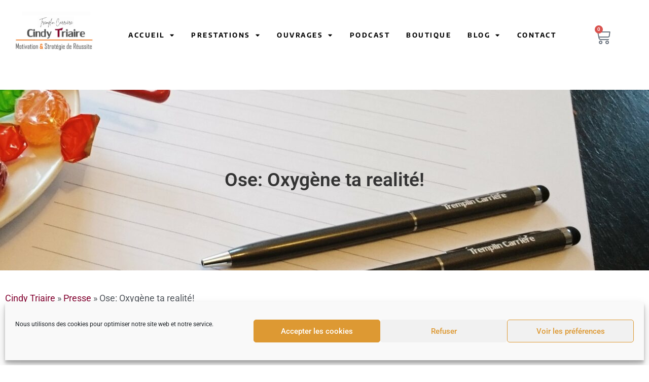

--- FILE ---
content_type: text/html; charset=UTF-8
request_url: https://www.tremplincarriere.com/ose-oxygene-ta-realite/
body_size: 21927
content:
<!doctype html>
<html lang="fr-FR">
<head>
	<meta charset="UTF-8">
	<meta name="viewport" content="width=device-width, initial-scale=1">
	<link rel="profile" href="https://gmpg.org/xfn/11">
	<meta name='robots' content='index, follow, max-image-preview:large, max-snippet:-1, max-video-preview:-1' />
	<style>img:is([sizes="auto" i], [sizes^="auto," i]) { contain-intrinsic-size: 3000px 1500px }</style>
	
	<!-- This site is optimized with the Yoast SEO Premium plugin v22.9 (Yoast SEO v26.8) - https://yoast.com/product/yoast-seo-premium-wordpress/ -->
	<title>Ose: Oxygène ta realité! -  Tremplin Carrière</title>
	<meta name="description" content="Bonjour à toutes et à tous, vous êtes indépendant, chef d&#039;entreprise, en recherche active d&#039;emploi, en reconversion professionnelle ou vous aspirez plus" />
	<link rel="canonical" href="https://www.tremplincarriere.com/ose-oxygene-ta-realite/" />
	<meta property="og:locale" content="fr_FR" />
	<meta property="og:type" content="article" />
	<meta property="og:title" content="Ose: Oxygène ta realité!" />
	<meta property="og:description" content="Bonjour à toutes et à tous, vous êtes indépendant, chef d&#039;entreprise, en recherche active d&#039;emploi, en reconversion professionnelle ou vous aspirez plus" />
	<meta property="og:url" content="https://www.tremplincarriere.com/ose-oxygene-ta-realite/" />
	<meta property="og:site_name" content=" Tremplin Carrière" />
	<meta property="article:publisher" content="https://www.facebook.com/tremplincarriereconseil/" />
	<meta property="article:published_time" content="2017-08-07T11:55:32+00:00" />
	<meta property="og:image" content="https://www.tremplincarriere.com/wp-content/uploads/2019/10/photo-cindy-signature.png" />
	<meta property="og:image:width" content="901" />
	<meta property="og:image:height" content="594" />
	<meta property="og:image:type" content="image/png" />
	<meta name="author" content="Cindy Triaire" />
	<meta name="twitter:card" content="summary_large_image" />
	<meta name="twitter:creator" content="@tremplin_c" />
	<meta name="twitter:site" content="@tremplin_c" />
	<meta name="twitter:label1" content="Écrit par" />
	<meta name="twitter:data1" content="Cindy Triaire" />
	<script type="application/ld+json" class="yoast-schema-graph">{"@context":"https://schema.org","@graph":[{"@type":"Article","@id":"https://www.tremplincarriere.com/ose-oxygene-ta-realite/#article","isPartOf":{"@id":"https://www.tremplincarriere.com/ose-oxygene-ta-realite/"},"author":{"name":"Cindy Triaire","@id":"https://www.tremplincarriere.com/#/schema/person/94baac4ad093cfec28fb93a99de4dacc"},"headline":"Ose: Oxygène ta realité!","datePublished":"2017-08-07T11:55:32+00:00","mainEntityOfPage":{"@id":"https://www.tremplincarriere.com/ose-oxygene-ta-realite/"},"wordCount":79,"commentCount":0,"publisher":{"@id":"https://www.tremplincarriere.com/#organization"},"articleSection":["Presse"],"inLanguage":"fr-FR","potentialAction":[{"@type":"CommentAction","name":"Comment","target":["https://www.tremplincarriere.com/ose-oxygene-ta-realite/#respond"]}]},{"@type":"WebPage","@id":"https://www.tremplincarriere.com/ose-oxygene-ta-realite/","url":"https://www.tremplincarriere.com/ose-oxygene-ta-realite/","name":"Ose: Oxygène ta realité! -  Tremplin Carrière","isPartOf":{"@id":"https://www.tremplincarriere.com/#website"},"datePublished":"2017-08-07T11:55:32+00:00","description":"Bonjour à toutes et à tous, vous êtes indépendant, chef d'entreprise, en recherche active d'emploi, en reconversion professionnelle ou vous aspirez plus","breadcrumb":{"@id":"https://www.tremplincarriere.com/ose-oxygene-ta-realite/#breadcrumb"},"inLanguage":"fr-FR","potentialAction":[{"@type":"ReadAction","target":["https://www.tremplincarriere.com/ose-oxygene-ta-realite/"]}]},{"@type":"BreadcrumbList","@id":"https://www.tremplincarriere.com/ose-oxygene-ta-realite/#breadcrumb","itemListElement":[{"@type":"ListItem","position":1,"name":"Cindy Triaire","item":"https://www.tremplincarriere.com/"},{"@type":"ListItem","position":2,"name":"Presse","item":"https://www.tremplincarriere.com/categorie/presse/"},{"@type":"ListItem","position":3,"name":"Ose: Oxygène ta realité!"}]},{"@type":"WebSite","@id":"https://www.tremplincarriere.com/#website","url":"https://www.tremplincarriere.com/","name":" Tremplin Carrière","description":"Conseil en Stratégie de Réussite","publisher":{"@id":"https://www.tremplincarriere.com/#organization"},"potentialAction":[{"@type":"SearchAction","target":{"@type":"EntryPoint","urlTemplate":"https://www.tremplincarriere.com/?s={search_term_string}"},"query-input":{"@type":"PropertyValueSpecification","valueRequired":true,"valueName":"search_term_string"}}],"inLanguage":"fr-FR"},{"@type":"Organization","@id":"https://www.tremplincarriere.com/#organization","name":"Tremplin Carrière","url":"https://www.tremplincarriere.com/","logo":{"@type":"ImageObject","inLanguage":"fr-FR","@id":"https://www.tremplincarriere.com/#/schema/logo/image/","url":"https://www.tremplincarriere.com/wp-content/uploads/2016/05/Logo_tremplinCarriere22.png","contentUrl":"https://www.tremplincarriere.com/wp-content/uploads/2016/05/Logo_tremplinCarriere22.png","width":1215,"height":748,"caption":"Tremplin Carrière"},"image":{"@id":"https://www.tremplincarriere.com/#/schema/logo/image/"},"sameAs":["https://www.facebook.com/tremplincarriereconseil/","https://x.com/tremplin_c","https://www.instagram.com/tremplincarriere/","https://fr.linkedin.com/in/tremplincarriereconseil","https://www.youtube.com/channel/UCzwX-N2wGFCy0JMNXKizoTg"]},{"@type":"Person","@id":"https://www.tremplincarriere.com/#/schema/person/94baac4ad093cfec28fb93a99de4dacc","name":"Cindy Triaire","image":{"@type":"ImageObject","inLanguage":"fr-FR","@id":"https://www.tremplincarriere.com/#/schema/person/image/","url":"https://secure.gravatar.com/avatar/40412c4bbc89639574f8c60c41222977d7f507c7189e9548bcb7a52cf8825611?s=96&d=mm&r=g","contentUrl":"https://secure.gravatar.com/avatar/40412c4bbc89639574f8c60c41222977d7f507c7189e9548bcb7a52cf8825611?s=96&d=mm&r=g","caption":"Cindy Triaire"}}]}</script>
	<!-- / Yoast SEO Premium plugin. -->


<link rel='dns-prefetch' href='//www.googletagmanager.com' />
<link rel="alternate" type="application/rss+xml" title=" Tremplin Carrière &raquo; Flux" href="https://www.tremplincarriere.com/feed/" />
<link rel="alternate" type="application/rss+xml" title=" Tremplin Carrière &raquo; Flux des commentaires" href="https://www.tremplincarriere.com/comments/feed/" />
<link rel="alternate" type="application/rss+xml" title=" Tremplin Carrière &raquo; Ose: Oxygène ta realité! Flux des commentaires" href="https://www.tremplincarriere.com/ose-oxygene-ta-realite/feed/" />
<script>
window._wpemojiSettings = {"baseUrl":"https:\/\/s.w.org\/images\/core\/emoji\/16.0.1\/72x72\/","ext":".png","svgUrl":"https:\/\/s.w.org\/images\/core\/emoji\/16.0.1\/svg\/","svgExt":".svg","source":{"concatemoji":"https:\/\/www.tremplincarriere.com\/wp-includes\/js\/wp-emoji-release.min.js?ver=c0df55b066e07ad4a4b78bb74edd6bf0"}};
/*! This file is auto-generated */
!function(s,n){var o,i,e;function c(e){try{var t={supportTests:e,timestamp:(new Date).valueOf()};sessionStorage.setItem(o,JSON.stringify(t))}catch(e){}}function p(e,t,n){e.clearRect(0,0,e.canvas.width,e.canvas.height),e.fillText(t,0,0);var t=new Uint32Array(e.getImageData(0,0,e.canvas.width,e.canvas.height).data),a=(e.clearRect(0,0,e.canvas.width,e.canvas.height),e.fillText(n,0,0),new Uint32Array(e.getImageData(0,0,e.canvas.width,e.canvas.height).data));return t.every(function(e,t){return e===a[t]})}function u(e,t){e.clearRect(0,0,e.canvas.width,e.canvas.height),e.fillText(t,0,0);for(var n=e.getImageData(16,16,1,1),a=0;a<n.data.length;a++)if(0!==n.data[a])return!1;return!0}function f(e,t,n,a){switch(t){case"flag":return n(e,"\ud83c\udff3\ufe0f\u200d\u26a7\ufe0f","\ud83c\udff3\ufe0f\u200b\u26a7\ufe0f")?!1:!n(e,"\ud83c\udde8\ud83c\uddf6","\ud83c\udde8\u200b\ud83c\uddf6")&&!n(e,"\ud83c\udff4\udb40\udc67\udb40\udc62\udb40\udc65\udb40\udc6e\udb40\udc67\udb40\udc7f","\ud83c\udff4\u200b\udb40\udc67\u200b\udb40\udc62\u200b\udb40\udc65\u200b\udb40\udc6e\u200b\udb40\udc67\u200b\udb40\udc7f");case"emoji":return!a(e,"\ud83e\udedf")}return!1}function g(e,t,n,a){var r="undefined"!=typeof WorkerGlobalScope&&self instanceof WorkerGlobalScope?new OffscreenCanvas(300,150):s.createElement("canvas"),o=r.getContext("2d",{willReadFrequently:!0}),i=(o.textBaseline="top",o.font="600 32px Arial",{});return e.forEach(function(e){i[e]=t(o,e,n,a)}),i}function t(e){var t=s.createElement("script");t.src=e,t.defer=!0,s.head.appendChild(t)}"undefined"!=typeof Promise&&(o="wpEmojiSettingsSupports",i=["flag","emoji"],n.supports={everything:!0,everythingExceptFlag:!0},e=new Promise(function(e){s.addEventListener("DOMContentLoaded",e,{once:!0})}),new Promise(function(t){var n=function(){try{var e=JSON.parse(sessionStorage.getItem(o));if("object"==typeof e&&"number"==typeof e.timestamp&&(new Date).valueOf()<e.timestamp+604800&&"object"==typeof e.supportTests)return e.supportTests}catch(e){}return null}();if(!n){if("undefined"!=typeof Worker&&"undefined"!=typeof OffscreenCanvas&&"undefined"!=typeof URL&&URL.createObjectURL&&"undefined"!=typeof Blob)try{var e="postMessage("+g.toString()+"("+[JSON.stringify(i),f.toString(),p.toString(),u.toString()].join(",")+"));",a=new Blob([e],{type:"text/javascript"}),r=new Worker(URL.createObjectURL(a),{name:"wpTestEmojiSupports"});return void(r.onmessage=function(e){c(n=e.data),r.terminate(),t(n)})}catch(e){}c(n=g(i,f,p,u))}t(n)}).then(function(e){for(var t in e)n.supports[t]=e[t],n.supports.everything=n.supports.everything&&n.supports[t],"flag"!==t&&(n.supports.everythingExceptFlag=n.supports.everythingExceptFlag&&n.supports[t]);n.supports.everythingExceptFlag=n.supports.everythingExceptFlag&&!n.supports.flag,n.DOMReady=!1,n.readyCallback=function(){n.DOMReady=!0}}).then(function(){return e}).then(function(){var e;n.supports.everything||(n.readyCallback(),(e=n.source||{}).concatemoji?t(e.concatemoji):e.wpemoji&&e.twemoji&&(t(e.twemoji),t(e.wpemoji)))}))}((window,document),window._wpemojiSettings);
</script>
<link rel='stylesheet' id='wcmultishipping-checkout-pickup-points-block-css' href='https://www.tremplincarriere.com/wp-content/plugins/wc-multishipping/inc/woocommerce_block/style-index.css?ver=0.1.0' media='all' />
<link rel='stylesheet' id='wcmultishipping-blocks-integration-css' href='https://www.tremplincarriere.com/wp-content/plugins/wc-multishipping/inc/woocommerce_block/style-index.css?ver=0.1.0' media='all' />
<style id='wp-emoji-styles-inline-css'>

	img.wp-smiley, img.emoji {
		display: inline !important;
		border: none !important;
		box-shadow: none !important;
		height: 1em !important;
		width: 1em !important;
		margin: 0 0.07em !important;
		vertical-align: -0.1em !important;
		background: none !important;
		padding: 0 !important;
	}
</style>
<link rel='stylesheet' id='wp-block-library-css' href='https://www.tremplincarriere.com/wp-includes/css/dist/block-library/style.min.css?ver=c0df55b066e07ad4a4b78bb74edd6bf0' media='all' />
<style id='global-styles-inline-css'>
:root{--wp--preset--aspect-ratio--square: 1;--wp--preset--aspect-ratio--4-3: 4/3;--wp--preset--aspect-ratio--3-4: 3/4;--wp--preset--aspect-ratio--3-2: 3/2;--wp--preset--aspect-ratio--2-3: 2/3;--wp--preset--aspect-ratio--16-9: 16/9;--wp--preset--aspect-ratio--9-16: 9/16;--wp--preset--color--black: #000000;--wp--preset--color--cyan-bluish-gray: #abb8c3;--wp--preset--color--white: #ffffff;--wp--preset--color--pale-pink: #f78da7;--wp--preset--color--vivid-red: #cf2e2e;--wp--preset--color--luminous-vivid-orange: #ff6900;--wp--preset--color--luminous-vivid-amber: #fcb900;--wp--preset--color--light-green-cyan: #7bdcb5;--wp--preset--color--vivid-green-cyan: #00d084;--wp--preset--color--pale-cyan-blue: #8ed1fc;--wp--preset--color--vivid-cyan-blue: #0693e3;--wp--preset--color--vivid-purple: #9b51e0;--wp--preset--gradient--vivid-cyan-blue-to-vivid-purple: linear-gradient(135deg,rgba(6,147,227,1) 0%,rgb(155,81,224) 100%);--wp--preset--gradient--light-green-cyan-to-vivid-green-cyan: linear-gradient(135deg,rgb(122,220,180) 0%,rgb(0,208,130) 100%);--wp--preset--gradient--luminous-vivid-amber-to-luminous-vivid-orange: linear-gradient(135deg,rgba(252,185,0,1) 0%,rgba(255,105,0,1) 100%);--wp--preset--gradient--luminous-vivid-orange-to-vivid-red: linear-gradient(135deg,rgba(255,105,0,1) 0%,rgb(207,46,46) 100%);--wp--preset--gradient--very-light-gray-to-cyan-bluish-gray: linear-gradient(135deg,rgb(238,238,238) 0%,rgb(169,184,195) 100%);--wp--preset--gradient--cool-to-warm-spectrum: linear-gradient(135deg,rgb(74,234,220) 0%,rgb(151,120,209) 20%,rgb(207,42,186) 40%,rgb(238,44,130) 60%,rgb(251,105,98) 80%,rgb(254,248,76) 100%);--wp--preset--gradient--blush-light-purple: linear-gradient(135deg,rgb(255,206,236) 0%,rgb(152,150,240) 100%);--wp--preset--gradient--blush-bordeaux: linear-gradient(135deg,rgb(254,205,165) 0%,rgb(254,45,45) 50%,rgb(107,0,62) 100%);--wp--preset--gradient--luminous-dusk: linear-gradient(135deg,rgb(255,203,112) 0%,rgb(199,81,192) 50%,rgb(65,88,208) 100%);--wp--preset--gradient--pale-ocean: linear-gradient(135deg,rgb(255,245,203) 0%,rgb(182,227,212) 50%,rgb(51,167,181) 100%);--wp--preset--gradient--electric-grass: linear-gradient(135deg,rgb(202,248,128) 0%,rgb(113,206,126) 100%);--wp--preset--gradient--midnight: linear-gradient(135deg,rgb(2,3,129) 0%,rgb(40,116,252) 100%);--wp--preset--font-size--small: 13px;--wp--preset--font-size--medium: 20px;--wp--preset--font-size--large: 36px;--wp--preset--font-size--x-large: 42px;--wp--preset--spacing--20: 0.44rem;--wp--preset--spacing--30: 0.67rem;--wp--preset--spacing--40: 1rem;--wp--preset--spacing--50: 1.5rem;--wp--preset--spacing--60: 2.25rem;--wp--preset--spacing--70: 3.38rem;--wp--preset--spacing--80: 5.06rem;--wp--preset--shadow--natural: 6px 6px 9px rgba(0, 0, 0, 0.2);--wp--preset--shadow--deep: 12px 12px 50px rgba(0, 0, 0, 0.4);--wp--preset--shadow--sharp: 6px 6px 0px rgba(0, 0, 0, 0.2);--wp--preset--shadow--outlined: 6px 6px 0px -3px rgba(255, 255, 255, 1), 6px 6px rgba(0, 0, 0, 1);--wp--preset--shadow--crisp: 6px 6px 0px rgba(0, 0, 0, 1);}:root { --wp--style--global--content-size: 800px;--wp--style--global--wide-size: 1200px; }:where(body) { margin: 0; }.wp-site-blocks > .alignleft { float: left; margin-right: 2em; }.wp-site-blocks > .alignright { float: right; margin-left: 2em; }.wp-site-blocks > .aligncenter { justify-content: center; margin-left: auto; margin-right: auto; }:where(.wp-site-blocks) > * { margin-block-start: 24px; margin-block-end: 0; }:where(.wp-site-blocks) > :first-child { margin-block-start: 0; }:where(.wp-site-blocks) > :last-child { margin-block-end: 0; }:root { --wp--style--block-gap: 24px; }:root :where(.is-layout-flow) > :first-child{margin-block-start: 0;}:root :where(.is-layout-flow) > :last-child{margin-block-end: 0;}:root :where(.is-layout-flow) > *{margin-block-start: 24px;margin-block-end: 0;}:root :where(.is-layout-constrained) > :first-child{margin-block-start: 0;}:root :where(.is-layout-constrained) > :last-child{margin-block-end: 0;}:root :where(.is-layout-constrained) > *{margin-block-start: 24px;margin-block-end: 0;}:root :where(.is-layout-flex){gap: 24px;}:root :where(.is-layout-grid){gap: 24px;}.is-layout-flow > .alignleft{float: left;margin-inline-start: 0;margin-inline-end: 2em;}.is-layout-flow > .alignright{float: right;margin-inline-start: 2em;margin-inline-end: 0;}.is-layout-flow > .aligncenter{margin-left: auto !important;margin-right: auto !important;}.is-layout-constrained > .alignleft{float: left;margin-inline-start: 0;margin-inline-end: 2em;}.is-layout-constrained > .alignright{float: right;margin-inline-start: 2em;margin-inline-end: 0;}.is-layout-constrained > .aligncenter{margin-left: auto !important;margin-right: auto !important;}.is-layout-constrained > :where(:not(.alignleft):not(.alignright):not(.alignfull)){max-width: var(--wp--style--global--content-size);margin-left: auto !important;margin-right: auto !important;}.is-layout-constrained > .alignwide{max-width: var(--wp--style--global--wide-size);}body .is-layout-flex{display: flex;}.is-layout-flex{flex-wrap: wrap;align-items: center;}.is-layout-flex > :is(*, div){margin: 0;}body .is-layout-grid{display: grid;}.is-layout-grid > :is(*, div){margin: 0;}body{padding-top: 0px;padding-right: 0px;padding-bottom: 0px;padding-left: 0px;}a:where(:not(.wp-element-button)){text-decoration: underline;}:root :where(.wp-element-button, .wp-block-button__link){background-color: #32373c;border-width: 0;color: #fff;font-family: inherit;font-size: inherit;line-height: inherit;padding: calc(0.667em + 2px) calc(1.333em + 2px);text-decoration: none;}.has-black-color{color: var(--wp--preset--color--black) !important;}.has-cyan-bluish-gray-color{color: var(--wp--preset--color--cyan-bluish-gray) !important;}.has-white-color{color: var(--wp--preset--color--white) !important;}.has-pale-pink-color{color: var(--wp--preset--color--pale-pink) !important;}.has-vivid-red-color{color: var(--wp--preset--color--vivid-red) !important;}.has-luminous-vivid-orange-color{color: var(--wp--preset--color--luminous-vivid-orange) !important;}.has-luminous-vivid-amber-color{color: var(--wp--preset--color--luminous-vivid-amber) !important;}.has-light-green-cyan-color{color: var(--wp--preset--color--light-green-cyan) !important;}.has-vivid-green-cyan-color{color: var(--wp--preset--color--vivid-green-cyan) !important;}.has-pale-cyan-blue-color{color: var(--wp--preset--color--pale-cyan-blue) !important;}.has-vivid-cyan-blue-color{color: var(--wp--preset--color--vivid-cyan-blue) !important;}.has-vivid-purple-color{color: var(--wp--preset--color--vivid-purple) !important;}.has-black-background-color{background-color: var(--wp--preset--color--black) !important;}.has-cyan-bluish-gray-background-color{background-color: var(--wp--preset--color--cyan-bluish-gray) !important;}.has-white-background-color{background-color: var(--wp--preset--color--white) !important;}.has-pale-pink-background-color{background-color: var(--wp--preset--color--pale-pink) !important;}.has-vivid-red-background-color{background-color: var(--wp--preset--color--vivid-red) !important;}.has-luminous-vivid-orange-background-color{background-color: var(--wp--preset--color--luminous-vivid-orange) !important;}.has-luminous-vivid-amber-background-color{background-color: var(--wp--preset--color--luminous-vivid-amber) !important;}.has-light-green-cyan-background-color{background-color: var(--wp--preset--color--light-green-cyan) !important;}.has-vivid-green-cyan-background-color{background-color: var(--wp--preset--color--vivid-green-cyan) !important;}.has-pale-cyan-blue-background-color{background-color: var(--wp--preset--color--pale-cyan-blue) !important;}.has-vivid-cyan-blue-background-color{background-color: var(--wp--preset--color--vivid-cyan-blue) !important;}.has-vivid-purple-background-color{background-color: var(--wp--preset--color--vivid-purple) !important;}.has-black-border-color{border-color: var(--wp--preset--color--black) !important;}.has-cyan-bluish-gray-border-color{border-color: var(--wp--preset--color--cyan-bluish-gray) !important;}.has-white-border-color{border-color: var(--wp--preset--color--white) !important;}.has-pale-pink-border-color{border-color: var(--wp--preset--color--pale-pink) !important;}.has-vivid-red-border-color{border-color: var(--wp--preset--color--vivid-red) !important;}.has-luminous-vivid-orange-border-color{border-color: var(--wp--preset--color--luminous-vivid-orange) !important;}.has-luminous-vivid-amber-border-color{border-color: var(--wp--preset--color--luminous-vivid-amber) !important;}.has-light-green-cyan-border-color{border-color: var(--wp--preset--color--light-green-cyan) !important;}.has-vivid-green-cyan-border-color{border-color: var(--wp--preset--color--vivid-green-cyan) !important;}.has-pale-cyan-blue-border-color{border-color: var(--wp--preset--color--pale-cyan-blue) !important;}.has-vivid-cyan-blue-border-color{border-color: var(--wp--preset--color--vivid-cyan-blue) !important;}.has-vivid-purple-border-color{border-color: var(--wp--preset--color--vivid-purple) !important;}.has-vivid-cyan-blue-to-vivid-purple-gradient-background{background: var(--wp--preset--gradient--vivid-cyan-blue-to-vivid-purple) !important;}.has-light-green-cyan-to-vivid-green-cyan-gradient-background{background: var(--wp--preset--gradient--light-green-cyan-to-vivid-green-cyan) !important;}.has-luminous-vivid-amber-to-luminous-vivid-orange-gradient-background{background: var(--wp--preset--gradient--luminous-vivid-amber-to-luminous-vivid-orange) !important;}.has-luminous-vivid-orange-to-vivid-red-gradient-background{background: var(--wp--preset--gradient--luminous-vivid-orange-to-vivid-red) !important;}.has-very-light-gray-to-cyan-bluish-gray-gradient-background{background: var(--wp--preset--gradient--very-light-gray-to-cyan-bluish-gray) !important;}.has-cool-to-warm-spectrum-gradient-background{background: var(--wp--preset--gradient--cool-to-warm-spectrum) !important;}.has-blush-light-purple-gradient-background{background: var(--wp--preset--gradient--blush-light-purple) !important;}.has-blush-bordeaux-gradient-background{background: var(--wp--preset--gradient--blush-bordeaux) !important;}.has-luminous-dusk-gradient-background{background: var(--wp--preset--gradient--luminous-dusk) !important;}.has-pale-ocean-gradient-background{background: var(--wp--preset--gradient--pale-ocean) !important;}.has-electric-grass-gradient-background{background: var(--wp--preset--gradient--electric-grass) !important;}.has-midnight-gradient-background{background: var(--wp--preset--gradient--midnight) !important;}.has-small-font-size{font-size: var(--wp--preset--font-size--small) !important;}.has-medium-font-size{font-size: var(--wp--preset--font-size--medium) !important;}.has-large-font-size{font-size: var(--wp--preset--font-size--large) !important;}.has-x-large-font-size{font-size: var(--wp--preset--font-size--x-large) !important;}
:root :where(.wp-block-pullquote){font-size: 1.5em;line-height: 1.6;}
</style>
<link rel='stylesheet' id='woocommerce-layout-css' href='https://www.tremplincarriere.com/wp-content/plugins/woocommerce/assets/css/woocommerce-layout.css?ver=10.4.3' media='all' />
<link rel='stylesheet' id='woocommerce-smallscreen-css' href='https://www.tremplincarriere.com/wp-content/plugins/woocommerce/assets/css/woocommerce-smallscreen.css?ver=10.4.3' media='only screen and (max-width: 768px)' />
<link rel='stylesheet' id='woocommerce-general-css' href='https://www.tremplincarriere.com/wp-content/plugins/woocommerce/assets/css/woocommerce.css?ver=10.4.3' media='all' />
<style id='woocommerce-inline-inline-css'>
.woocommerce form .form-row .required { visibility: visible; }
</style>
<link rel='stylesheet' id='cmplz-general-css' href='https://www.tremplincarriere.com/wp-content/plugins/complianz-gdpr/assets/css/cookieblocker.min.css?ver=1754742706' media='all' />
<link rel='stylesheet' id='hello-elementor-css' href='https://www.tremplincarriere.com/wp-content/themes/hello-elementor/assets/css/reset.css?ver=3.4.4' media='all' />
<link rel='stylesheet' id='hello-elementor-theme-style-css' href='https://www.tremplincarriere.com/wp-content/themes/hello-elementor/assets/css/theme.css?ver=3.4.4' media='all' />
<link rel='stylesheet' id='hello-elementor-header-footer-css' href='https://www.tremplincarriere.com/wp-content/themes/hello-elementor/assets/css/header-footer.css?ver=3.4.4' media='all' />
<link rel='stylesheet' id='elementor-icons-css' href='https://www.tremplincarriere.com/wp-content/plugins/elementor/assets/lib/eicons/css/elementor-icons.min.css?ver=5.46.0' media='all' />
<link rel='stylesheet' id='elementor-frontend-css' href='https://www.tremplincarriere.com/wp-content/plugins/elementor/assets/css/frontend.min.css?ver=3.34.2' media='all' />
<link rel='stylesheet' id='elementor-post-9368-css' href='https://www.tremplincarriere.com/wp-content/uploads/elementor/css/post-9368.css?ver=1769003038' media='all' />
<link rel='stylesheet' id='elementor-pro-css' href='https://www.tremplincarriere.com/wp-content/plugins/elementor-pro/assets/css/frontend.min.css?ver=3.23.0' media='all' />
<link rel='stylesheet' id='elementor-post-15496-css' href='https://www.tremplincarriere.com/wp-content/uploads/elementor/css/post-15496.css?ver=1769003038' media='all' />
<link rel='stylesheet' id='elementor-post-16835-css' href='https://www.tremplincarriere.com/wp-content/uploads/elementor/css/post-16835.css?ver=1769003038' media='all' />
<link rel='stylesheet' id='elementor-post-17901-css' href='https://www.tremplincarriere.com/wp-content/uploads/elementor/css/post-17901.css?ver=1769003058' media='all' />
<link rel='stylesheet' id='ekit-widget-styles-css' href='https://www.tremplincarriere.com/wp-content/plugins/elementskit-lite/widgets/init/assets/css/widget-styles.css?ver=3.7.8' media='all' />
<link rel='stylesheet' id='ekit-responsive-css' href='https://www.tremplincarriere.com/wp-content/plugins/elementskit-lite/widgets/init/assets/css/responsive.css?ver=3.7.8' media='all' />
<link rel='stylesheet' id='elementor-gf-local-roboto-css' href='https://www.tremplincarriere.com/wp-content/uploads/elementor/google-fonts/css/roboto.css?ver=1742218881' media='all' />
<link rel='stylesheet' id='elementor-gf-local-robotoslab-css' href='https://www.tremplincarriere.com/wp-content/uploads/elementor/google-fonts/css/robotoslab.css?ver=1742218883' media='all' />
<link rel='stylesheet' id='elementor-gf-local-rougescript-css' href='https://www.tremplincarriere.com/wp-content/uploads/elementor/google-fonts/css/rougescript.css?ver=1742218884' media='all' />
<link rel='stylesheet' id='elementor-gf-local-encodesans-css' href='https://www.tremplincarriere.com/wp-content/uploads/elementor/google-fonts/css/encodesans.css?ver=1742218888' media='all' />
<link rel='stylesheet' id='elementor-gf-local-encodesanssc-css' href='https://www.tremplincarriere.com/wp-content/uploads/elementor/google-fonts/css/encodesanssc.css?ver=1742218889' media='all' />
<link rel='stylesheet' id='elementor-icons-shared-0-css' href='https://www.tremplincarriere.com/wp-content/plugins/elementor/assets/lib/font-awesome/css/fontawesome.min.css?ver=5.15.3' media='all' />
<link rel='stylesheet' id='elementor-icons-fa-solid-css' href='https://www.tremplincarriere.com/wp-content/plugins/elementor/assets/lib/font-awesome/css/solid.min.css?ver=5.15.3' media='all' />
<link rel='stylesheet' id='elementor-icons-fa-brands-css' href='https://www.tremplincarriere.com/wp-content/plugins/elementor/assets/lib/font-awesome/css/brands.min.css?ver=5.15.3' media='all' />
<script src="https://www.tremplincarriere.com/wp-includes/js/jquery/jquery.min.js?ver=3.7.1" id="jquery-core-js"></script>
<script src="https://www.tremplincarriere.com/wp-includes/js/jquery/jquery-migrate.min.js?ver=3.4.1" id="jquery-migrate-js"></script>
<script src="https://www.tremplincarriere.com/wp-content/plugins/woocommerce/assets/js/jquery-blockui/jquery.blockUI.min.js?ver=2.7.0-wc.10.4.3" id="wc-jquery-blockui-js" defer data-wp-strategy="defer"></script>
<script id="wc-add-to-cart-js-extra">
var wc_add_to_cart_params = {"ajax_url":"\/wp-admin\/admin-ajax.php","wc_ajax_url":"\/?wc-ajax=%%endpoint%%","i18n_view_cart":"Voir le panier","cart_url":"https:\/\/www.tremplincarriere.com\/cart\/","is_cart":"","cart_redirect_after_add":"no"};
</script>
<script src="https://www.tremplincarriere.com/wp-content/plugins/woocommerce/assets/js/frontend/add-to-cart.min.js?ver=10.4.3" id="wc-add-to-cart-js" defer data-wp-strategy="defer"></script>
<script src="https://www.tremplincarriere.com/wp-content/plugins/woocommerce/assets/js/js-cookie/js.cookie.min.js?ver=2.1.4-wc.10.4.3" id="wc-js-cookie-js" defer data-wp-strategy="defer"></script>
<script id="woocommerce-js-extra">
var woocommerce_params = {"ajax_url":"\/wp-admin\/admin-ajax.php","wc_ajax_url":"\/?wc-ajax=%%endpoint%%","i18n_password_show":"Afficher le mot de passe","i18n_password_hide":"Masquer le mot de passe"};
</script>
<script src="https://www.tremplincarriere.com/wp-content/plugins/woocommerce/assets/js/frontend/woocommerce.min.js?ver=10.4.3" id="woocommerce-js" defer data-wp-strategy="defer"></script>

<!-- Extrait de code de la balise Google (gtag.js) ajouté par Site Kit -->
<!-- Extrait Google Analytics ajouté par Site Kit -->
<script src="https://www.googletagmanager.com/gtag/js?id=GT-NC8XTMB" id="google_gtagjs-js" async></script>
<script id="google_gtagjs-js-after">
window.dataLayer = window.dataLayer || [];function gtag(){dataLayer.push(arguments);}
gtag("set","linker",{"domains":["www.tremplincarriere.com"]});
gtag("js", new Date());
gtag("set", "developer_id.dZTNiMT", true);
gtag("config", "GT-NC8XTMB");
</script>
<link rel="https://api.w.org/" href="https://www.tremplincarriere.com/wp-json/" /><link rel="alternate" title="JSON" type="application/json" href="https://www.tremplincarriere.com/wp-json/wp/v2/posts/4947" /><link rel="EditURI" type="application/rsd+xml" title="RSD" href="https://www.tremplincarriere.com/xmlrpc.php?rsd" />

<link rel='shortlink' href='https://www.tremplincarriere.com/?p=4947' />
<link rel="alternate" title="oEmbed (JSON)" type="application/json+oembed" href="https://www.tremplincarriere.com/wp-json/oembed/1.0/embed?url=https%3A%2F%2Fwww.tremplincarriere.com%2Fose-oxygene-ta-realite%2F" />
<link rel="alternate" title="oEmbed (XML)" type="text/xml+oembed" href="https://www.tremplincarriere.com/wp-json/oembed/1.0/embed?url=https%3A%2F%2Fwww.tremplincarriere.com%2Fose-oxygene-ta-realite%2F&#038;format=xml" />
<meta name="generator" content="Site Kit by Google 1.170.0" /><meta name="ti-site-data" content="[base64]" />			<style>.cmplz-hidden {
					display: none !important;
				}</style><!-- Google site verification - Google for WooCommerce -->
<meta name="google-site-verification" content="MviCN7KYcYpcWqrWN3FedpsxD-yRxUi3IMEeZUlW8i8" />
	<noscript><style>.woocommerce-product-gallery{ opacity: 1 !important; }</style></noscript>
	<meta name="generator" content="Elementor 3.34.2; features: additional_custom_breakpoints; settings: css_print_method-external, google_font-enabled, font_display-auto">
			<style>
				.e-con.e-parent:nth-of-type(n+4):not(.e-lazyloaded):not(.e-no-lazyload),
				.e-con.e-parent:nth-of-type(n+4):not(.e-lazyloaded):not(.e-no-lazyload) * {
					background-image: none !important;
				}
				@media screen and (max-height: 1024px) {
					.e-con.e-parent:nth-of-type(n+3):not(.e-lazyloaded):not(.e-no-lazyload),
					.e-con.e-parent:nth-of-type(n+3):not(.e-lazyloaded):not(.e-no-lazyload) * {
						background-image: none !important;
					}
				}
				@media screen and (max-height: 640px) {
					.e-con.e-parent:nth-of-type(n+2):not(.e-lazyloaded):not(.e-no-lazyload),
					.e-con.e-parent:nth-of-type(n+2):not(.e-lazyloaded):not(.e-no-lazyload) * {
						background-image: none !important;
					}
				}
			</style>
			
<!-- Extrait Google Tag Manager ajouté par Site Kit -->
<script>
			( function( w, d, s, l, i ) {
				w[l] = w[l] || [];
				w[l].push( {'gtm.start': new Date().getTime(), event: 'gtm.js'} );
				var f = d.getElementsByTagName( s )[0],
					j = d.createElement( s ), dl = l != 'dataLayer' ? '&l=' + l : '';
				j.async = true;
				j.src = 'https://www.googletagmanager.com/gtm.js?id=' + i + dl;
				f.parentNode.insertBefore( j, f );
			} )( window, document, 'script', 'dataLayer', 'GTM-K3GF3CRZ' );
			
</script>

<!-- End Google Tag Manager snippet added by Site Kit -->
<style type="text/css">.wpgs-for .slick-arrow::before,.wpgs-nav .slick-prev::before, .wpgs-nav .slick-next::before{color:#000;}.fancybox-bg{background-color:rgba(10,0,0,0.75);}.fancybox-caption,.fancybox-infobar{color:#fff;}.wpgs-nav .slick-slide{border-color:transparent}.wpgs-nav .slick-current{border-color:#000}.wpgs-video-wrapper{min-height:500px;}</style><link rel="icon" href="https://www.tremplincarriere.com/wp-content/uploads/2023/08/cropped-CindyTriaireTremplinCarriere2019byMICHAEL-BENETE-2964-scaled-1-32x32.jpg" sizes="32x32" />
<link rel="icon" href="https://www.tremplincarriere.com/wp-content/uploads/2023/08/cropped-CindyTriaireTremplinCarriere2019byMICHAEL-BENETE-2964-scaled-1-192x192.jpg" sizes="192x192" />
<link rel="apple-touch-icon" href="https://www.tremplincarriere.com/wp-content/uploads/2023/08/cropped-CindyTriaireTremplinCarriere2019byMICHAEL-BENETE-2964-scaled-1-180x180.jpg" />
<meta name="msapplication-TileImage" content="https://www.tremplincarriere.com/wp-content/uploads/2023/08/cropped-CindyTriaireTremplinCarriere2019byMICHAEL-BENETE-2964-scaled-1-270x270.jpg" />
		<style id="wp-custom-css">
			.justify{text-align: justify;}
.home .juiz_sps_links {
	display: none!important;
}		</style>
		
		<!-- Global site tag (gtag.js) - Google Ads: AW-977235333 - Google for WooCommerce -->
		<script async src="https://www.googletagmanager.com/gtag/js?id=AW-977235333"></script>
		<script>
			window.dataLayer = window.dataLayer || [];
			function gtag() { dataLayer.push(arguments); }
			gtag( 'consent', 'default', {
				analytics_storage: 'denied',
				ad_storage: 'denied',
				ad_user_data: 'denied',
				ad_personalization: 'denied',
				region: ['AT', 'BE', 'BG', 'HR', 'CY', 'CZ', 'DK', 'EE', 'FI', 'FR', 'DE', 'GR', 'HU', 'IS', 'IE', 'IT', 'LV', 'LI', 'LT', 'LU', 'MT', 'NL', 'NO', 'PL', 'PT', 'RO', 'SK', 'SI', 'ES', 'SE', 'GB', 'CH'],
				wait_for_update: 500,
			} );
			gtag('js', new Date());
			gtag('set', 'developer_id.dOGY3NW', true);
			gtag("config", "AW-977235333", { "groups": "GLA", "send_page_view": false });		</script>

		</head>
<body class="wp-singular post-template-default single single-post postid-4947 single-format-standard wp-embed-responsive wp-theme-hello-elementor theme-hello-elementor woocommerce-no-js hello-elementor-default elementor-default elementor-kit-9368 elementor-page-17901">

		<!-- Extrait Google Tag Manager (noscript) ajouté par Site Kit -->
		<noscript>
			<iframe src="https://www.googletagmanager.com/ns.html?id=GTM-K3GF3CRZ" height="0" width="0" style="display:none;visibility:hidden"></iframe>
		</noscript>
		<!-- End Google Tag Manager (noscript) snippet added by Site Kit -->
		<script>
gtag("event", "page_view", {send_to: "GLA"});
</script>

<a class="skip-link screen-reader-text" href="#content">Aller au contenu</a>

		<header data-elementor-type="header" data-elementor-id="15496" class="elementor elementor-15496 elementor-location-header" data-elementor-post-type="elementor_library">
					<section class="elementor-section elementor-top-section elementor-element elementor-element-ff2ba9e elementor-hidden-tablet elementor-hidden-mobile elementor-section-boxed elementor-section-height-default elementor-section-height-default" data-id="ff2ba9e" data-element_type="section" data-settings="{&quot;background_background&quot;:&quot;classic&quot;,&quot;background_motion_fx_motion_fx_scrolling&quot;:&quot;yes&quot;,&quot;background_motion_fx_translateY_effect&quot;:&quot;yes&quot;,&quot;background_motion_fx_opacity_effect&quot;:&quot;yes&quot;,&quot;background_motion_fx_translateY_speed&quot;:{&quot;unit&quot;:&quot;px&quot;,&quot;size&quot;:4,&quot;sizes&quot;:[]},&quot;background_motion_fx_translateY_affectedRange&quot;:{&quot;unit&quot;:&quot;%&quot;,&quot;size&quot;:&quot;&quot;,&quot;sizes&quot;:{&quot;start&quot;:0,&quot;end&quot;:100}},&quot;background_motion_fx_opacity_direction&quot;:&quot;out-in&quot;,&quot;background_motion_fx_opacity_level&quot;:{&quot;unit&quot;:&quot;px&quot;,&quot;size&quot;:10,&quot;sizes&quot;:[]},&quot;background_motion_fx_opacity_range&quot;:{&quot;unit&quot;:&quot;%&quot;,&quot;size&quot;:&quot;&quot;,&quot;sizes&quot;:{&quot;start&quot;:20,&quot;end&quot;:80}},&quot;background_motion_fx_devices&quot;:[&quot;desktop&quot;,&quot;tablet&quot;,&quot;mobile&quot;]}">
						<div class="elementor-container elementor-column-gap-default">
					<div class="elementor-column elementor-col-33 elementor-top-column elementor-element elementor-element-9f7df15" data-id="9f7df15" data-element_type="column">
			<div class="elementor-widget-wrap elementor-element-populated">
						<div class="elementor-element elementor-element-5274ce8 elementor-widget elementor-widget-image" data-id="5274ce8" data-element_type="widget" data-widget_type="image.default">
				<div class="elementor-widget-container">
																<a href="https://www.tremplincarriere.com">
							<img width="862" height="564" src="https://www.tremplincarriere.com/wp-content/uploads/2024/03/Fond-decran-logo-2024-1.png" class="attachment-2048x2048 size-2048x2048 wp-image-17155" alt="" srcset="https://www.tremplincarriere.com/wp-content/uploads/2024/03/Fond-decran-logo-2024-1.png 862w, https://www.tremplincarriere.com/wp-content/uploads/2024/03/Fond-decran-logo-2024-1-300x196.png 300w, https://www.tremplincarriere.com/wp-content/uploads/2024/03/Fond-decran-logo-2024-1-795x520.png 795w, https://www.tremplincarriere.com/wp-content/uploads/2024/03/Fond-decran-logo-2024-1-768x502.png 768w, https://www.tremplincarriere.com/wp-content/uploads/2024/03/Fond-decran-logo-2024-1-600x393.png 600w, https://www.tremplincarriere.com/wp-content/uploads/2024/03/Fond-decran-logo-2024-1-92x60.png 92w, https://www.tremplincarriere.com/wp-content/uploads/2024/03/Fond-decran-logo-2024-1-138x90.png 138w" sizes="(max-width: 862px) 100vw, 862px" />								</a>
															</div>
				</div>
					</div>
		</div>
				<div class="elementor-column elementor-col-33 elementor-top-column elementor-element elementor-element-a6aed83" data-id="a6aed83" data-element_type="column">
			<div class="elementor-widget-wrap elementor-element-populated">
						<div class="elementor-element elementor-element-209f1348 elementor-nav-menu__align-center elementor-widget__width-initial elementor-nav-menu--stretch elementor-nav-menu__text-align-center elementor-widget-tablet__width-initial elementor-nav-menu--dropdown-tablet elementor-nav-menu--toggle elementor-nav-menu--burger elementor-widget elementor-widget-nav-menu" data-id="209f1348" data-element_type="widget" data-settings="{&quot;full_width&quot;:&quot;stretch&quot;,&quot;layout&quot;:&quot;horizontal&quot;,&quot;submenu_icon&quot;:{&quot;value&quot;:&quot;&lt;i class=\&quot;fas fa-caret-down\&quot;&gt;&lt;\/i&gt;&quot;,&quot;library&quot;:&quot;fa-solid&quot;},&quot;toggle&quot;:&quot;burger&quot;}" data-widget_type="nav-menu.default">
				<div class="elementor-widget-container">
								<nav aria-label="Menu" class="elementor-nav-menu--main elementor-nav-menu__container elementor-nav-menu--layout-horizontal e--pointer-underline e--animation-slide">
				<ul id="menu-1-209f1348" class="elementor-nav-menu"><li class="menu-item menu-item-type-custom menu-item-object-custom menu-item-home menu-item-has-children menu-item-8109"><a href="https://www.tremplincarriere.com" class="elementor-item">Accueil</a>
<ul class="sub-menu elementor-nav-menu--dropdown">
	<li class="menu-item menu-item-type-custom menu-item-object-custom menu-item-12263"><a href="https://www.tremplincarriere.com/cindy-triaire/" class="elementor-sub-item">Qui est Cindy ?</a></li>
	<li class="menu-item menu-item-type-post_type menu-item-object-page menu-item-8111"><a href="https://www.tremplincarriere.com/la-biographie-de-cindy-triaire-tremplin-carriere/" class="elementor-sub-item">La biographie</a></li>
	<li class="menu-item menu-item-type-post_type menu-item-object-page menu-item-8125"><a href="https://www.tremplincarriere.com/locaux-entreprise-tremplin-carriere/" class="elementor-sub-item">Les locaux</a></li>
	<li class="menu-item menu-item-type-post_type menu-item-object-page menu-item-8124"><a href="https://www.tremplincarriere.com/historique-entreprise-tremplin-carriere-cindy-triaire/" class="elementor-sub-item">L’historique de l’Entreprise</a></li>
</ul>
</li>
<li class="menu-item menu-item-type-custom menu-item-object-custom menu-item-has-children menu-item-8143"><a href="#" class="elementor-item elementor-item-anchor">Prestations</a>
<ul class="sub-menu elementor-nav-menu--dropdown">
	<li class="menu-item menu-item-type-post_type menu-item-object-page menu-item-8140"><a href="https://www.tremplincarriere.com/formation-strategie-entreprise/" class="elementor-sub-item">Formation &#038; Stratégie d’Entreprise</a></li>
	<li class="menu-item menu-item-type-post_type menu-item-object-page menu-item-8141"><a href="https://www.tremplincarriere.com/coaching-accompagnement-individuel/" class="elementor-sub-item">Coaching &#038; Accompagnement Individuel</a></li>
	<li class="menu-item menu-item-type-post_type menu-item-object-page menu-item-23257"><a href="https://www.tremplincarriere.com/programme-accompagnement-signature/" class="elementor-sub-item">Accompagnement Signature</a></li>
	<li class="menu-item menu-item-type-post_type menu-item-object-page menu-item-20981"><a href="https://www.tremplincarriere.com/cindy_triaire_conferenciere_en_motivation_et_depassement_de_soi/" class="elementor-sub-item">Conférences</a></li>
	<li class="menu-item menu-item-type-post_type menu-item-object-page menu-item-11259"><a href="https://www.tremplincarriere.com/animation-show-micro-spectacle/" class="elementor-sub-item">Animation Show / Micro Spectacle</a></li>
	<li class="menu-item menu-item-type-post_type menu-item-object-page menu-item-8138"><a href="https://www.tremplincarriere.com/apprentissage_en_ligne_tremplin_carriere_cindy_triaire/" class="elementor-sub-item">Apprentissage en Ligne</a></li>
</ul>
</li>
<li class="menu-item menu-item-type-custom menu-item-object-custom menu-item-has-children menu-item-8145"><a href="#" class="elementor-item elementor-item-anchor">Ouvrages</a>
<ul class="sub-menu elementor-nav-menu--dropdown">
	<li class="menu-item menu-item-type-custom menu-item-object-custom menu-item-17981"><a href="https://www.tremplincarriere.com/boutique/audace-enthousiasme-et-perseverance-les-clefs-de-la-reussite/" class="elementor-sub-item">Livre &#8211; Les clefs de la réussite</a></li>
	<li class="menu-item menu-item-type-custom menu-item-object-custom menu-item-17982"><a href="https://www.tremplincarriere.com/boutique/la-nouvelle-vision-du-succes-comment-decider-de-sa-reussite/" class="elementor-sub-item">Livre &#8211; La nouvelle vision du succès</a></li>
	<li class="menu-item menu-item-type-custom menu-item-object-custom menu-item-22782"><a href="https://www.tremplincarriere.com/boutique/livre-creer-sa-chance/" class="elementor-sub-item">Livre &#8211; Créer sa chance</a></li>
	<li class="menu-item menu-item-type-custom menu-item-object-custom menu-item-17983"><a href="https://www.tremplincarriere.com/boutique/et-jai-donne-son-nom-a-une-etoile/" class="elementor-sub-item">Roman &#8211; Et j’ai donné son nom à une étoile</a></li>
	<li class="menu-item menu-item-type-custom menu-item-object-custom menu-item-17984"><a href="https://www.tremplincarriere.com/boutique/roman-demain-je-deploierai-mes-ailes/" class="elementor-sub-item">Roman &#8211; Demain, je deploierai mes ailes</a></li>
	<li class="menu-item menu-item-type-custom menu-item-object-custom menu-item-17985"><a href="https://www.tremplincarriere.com/boutique/roman-au-dela-des-nuages-le-soleil-brille/" class="elementor-sub-item">Roman &#8211; Au-delà des nuages, le soleil brille</a></li>
	<li class="menu-item menu-item-type-custom menu-item-object-custom menu-item-17986"><a href="https://www.tremplincarriere.com/boutique/roman-dans-le-murmure-du-vent/" class="elementor-sub-item">Roman &#8211; Dans le murmure du vent</a></li>
	<li class="menu-item menu-item-type-custom menu-item-object-custom menu-item-20235"><a href="https://www.tremplincarriere.com/boutique/roman-que-le-jour-se-leve/" class="elementor-sub-item">Roman &#8211; Que le jour se lève</a></li>
</ul>
</li>
<li class="menu-item menu-item-type-post_type menu-item-object-page menu-item-21577"><a href="https://www.tremplincarriere.com/podcast_les_coulisses_de_l_audace/" class="elementor-item">Podcast</a></li>
<li class="menu-item menu-item-type-custom menu-item-object-custom menu-item-17996"><a href="https://www.tremplincarriere.com/boutique/" class="elementor-item">Boutique</a></li>
<li class="menu-item menu-item-type-custom menu-item-object-custom menu-item-has-children menu-item-9204"><a href="https://www.tremplincarriere.com/categorie/chroniques/" class="elementor-item">Blog</a>
<ul class="sub-menu elementor-nav-menu--dropdown">
	<li class="menu-item menu-item-type-taxonomy menu-item-object-category menu-item-9201"><a href="https://www.tremplincarriere.com/categorie/chroniques/" class="elementor-sub-item">Chroniques</a></li>
	<li class="menu-item menu-item-type-taxonomy menu-item-object-category current-post-ancestor current-menu-parent current-post-parent menu-item-9205"><a href="https://www.tremplincarriere.com/categorie/presse/" class="elementor-sub-item">Presse</a></li>
</ul>
</li>
<li class="menu-item menu-item-type-post_type menu-item-object-page menu-item-8126"><a href="https://www.tremplincarriere.com/contact/" class="elementor-item">Contact</a></li>
</ul>			</nav>
					<div class="elementor-menu-toggle" role="button" tabindex="0" aria-label="Permuter le menu" aria-expanded="false">
			<i aria-hidden="true" role="presentation" class="elementor-menu-toggle__icon--open eicon-menu-bar"></i><i aria-hidden="true" role="presentation" class="elementor-menu-toggle__icon--close eicon-close"></i>			<span class="elementor-screen-only">Menu</span>
		</div>
					<nav class="elementor-nav-menu--dropdown elementor-nav-menu__container" aria-hidden="true">
				<ul id="menu-2-209f1348" class="elementor-nav-menu"><li class="menu-item menu-item-type-custom menu-item-object-custom menu-item-home menu-item-has-children menu-item-8109"><a href="https://www.tremplincarriere.com" class="elementor-item" tabindex="-1">Accueil</a>
<ul class="sub-menu elementor-nav-menu--dropdown">
	<li class="menu-item menu-item-type-custom menu-item-object-custom menu-item-12263"><a href="https://www.tremplincarriere.com/cindy-triaire/" class="elementor-sub-item" tabindex="-1">Qui est Cindy ?</a></li>
	<li class="menu-item menu-item-type-post_type menu-item-object-page menu-item-8111"><a href="https://www.tremplincarriere.com/la-biographie-de-cindy-triaire-tremplin-carriere/" class="elementor-sub-item" tabindex="-1">La biographie</a></li>
	<li class="menu-item menu-item-type-post_type menu-item-object-page menu-item-8125"><a href="https://www.tremplincarriere.com/locaux-entreprise-tremplin-carriere/" class="elementor-sub-item" tabindex="-1">Les locaux</a></li>
	<li class="menu-item menu-item-type-post_type menu-item-object-page menu-item-8124"><a href="https://www.tremplincarriere.com/historique-entreprise-tremplin-carriere-cindy-triaire/" class="elementor-sub-item" tabindex="-1">L’historique de l’Entreprise</a></li>
</ul>
</li>
<li class="menu-item menu-item-type-custom menu-item-object-custom menu-item-has-children menu-item-8143"><a href="#" class="elementor-item elementor-item-anchor" tabindex="-1">Prestations</a>
<ul class="sub-menu elementor-nav-menu--dropdown">
	<li class="menu-item menu-item-type-post_type menu-item-object-page menu-item-8140"><a href="https://www.tremplincarriere.com/formation-strategie-entreprise/" class="elementor-sub-item" tabindex="-1">Formation &#038; Stratégie d’Entreprise</a></li>
	<li class="menu-item menu-item-type-post_type menu-item-object-page menu-item-8141"><a href="https://www.tremplincarriere.com/coaching-accompagnement-individuel/" class="elementor-sub-item" tabindex="-1">Coaching &#038; Accompagnement Individuel</a></li>
	<li class="menu-item menu-item-type-post_type menu-item-object-page menu-item-23257"><a href="https://www.tremplincarriere.com/programme-accompagnement-signature/" class="elementor-sub-item" tabindex="-1">Accompagnement Signature</a></li>
	<li class="menu-item menu-item-type-post_type menu-item-object-page menu-item-20981"><a href="https://www.tremplincarriere.com/cindy_triaire_conferenciere_en_motivation_et_depassement_de_soi/" class="elementor-sub-item" tabindex="-1">Conférences</a></li>
	<li class="menu-item menu-item-type-post_type menu-item-object-page menu-item-11259"><a href="https://www.tremplincarriere.com/animation-show-micro-spectacle/" class="elementor-sub-item" tabindex="-1">Animation Show / Micro Spectacle</a></li>
	<li class="menu-item menu-item-type-post_type menu-item-object-page menu-item-8138"><a href="https://www.tremplincarriere.com/apprentissage_en_ligne_tremplin_carriere_cindy_triaire/" class="elementor-sub-item" tabindex="-1">Apprentissage en Ligne</a></li>
</ul>
</li>
<li class="menu-item menu-item-type-custom menu-item-object-custom menu-item-has-children menu-item-8145"><a href="#" class="elementor-item elementor-item-anchor" tabindex="-1">Ouvrages</a>
<ul class="sub-menu elementor-nav-menu--dropdown">
	<li class="menu-item menu-item-type-custom menu-item-object-custom menu-item-17981"><a href="https://www.tremplincarriere.com/boutique/audace-enthousiasme-et-perseverance-les-clefs-de-la-reussite/" class="elementor-sub-item" tabindex="-1">Livre &#8211; Les clefs de la réussite</a></li>
	<li class="menu-item menu-item-type-custom menu-item-object-custom menu-item-17982"><a href="https://www.tremplincarriere.com/boutique/la-nouvelle-vision-du-succes-comment-decider-de-sa-reussite/" class="elementor-sub-item" tabindex="-1">Livre &#8211; La nouvelle vision du succès</a></li>
	<li class="menu-item menu-item-type-custom menu-item-object-custom menu-item-22782"><a href="https://www.tremplincarriere.com/boutique/livre-creer-sa-chance/" class="elementor-sub-item" tabindex="-1">Livre &#8211; Créer sa chance</a></li>
	<li class="menu-item menu-item-type-custom menu-item-object-custom menu-item-17983"><a href="https://www.tremplincarriere.com/boutique/et-jai-donne-son-nom-a-une-etoile/" class="elementor-sub-item" tabindex="-1">Roman &#8211; Et j’ai donné son nom à une étoile</a></li>
	<li class="menu-item menu-item-type-custom menu-item-object-custom menu-item-17984"><a href="https://www.tremplincarriere.com/boutique/roman-demain-je-deploierai-mes-ailes/" class="elementor-sub-item" tabindex="-1">Roman &#8211; Demain, je deploierai mes ailes</a></li>
	<li class="menu-item menu-item-type-custom menu-item-object-custom menu-item-17985"><a href="https://www.tremplincarriere.com/boutique/roman-au-dela-des-nuages-le-soleil-brille/" class="elementor-sub-item" tabindex="-1">Roman &#8211; Au-delà des nuages, le soleil brille</a></li>
	<li class="menu-item menu-item-type-custom menu-item-object-custom menu-item-17986"><a href="https://www.tremplincarriere.com/boutique/roman-dans-le-murmure-du-vent/" class="elementor-sub-item" tabindex="-1">Roman &#8211; Dans le murmure du vent</a></li>
	<li class="menu-item menu-item-type-custom menu-item-object-custom menu-item-20235"><a href="https://www.tremplincarriere.com/boutique/roman-que-le-jour-se-leve/" class="elementor-sub-item" tabindex="-1">Roman &#8211; Que le jour se lève</a></li>
</ul>
</li>
<li class="menu-item menu-item-type-post_type menu-item-object-page menu-item-21577"><a href="https://www.tremplincarriere.com/podcast_les_coulisses_de_l_audace/" class="elementor-item" tabindex="-1">Podcast</a></li>
<li class="menu-item menu-item-type-custom menu-item-object-custom menu-item-17996"><a href="https://www.tremplincarriere.com/boutique/" class="elementor-item" tabindex="-1">Boutique</a></li>
<li class="menu-item menu-item-type-custom menu-item-object-custom menu-item-has-children menu-item-9204"><a href="https://www.tremplincarriere.com/categorie/chroniques/" class="elementor-item" tabindex="-1">Blog</a>
<ul class="sub-menu elementor-nav-menu--dropdown">
	<li class="menu-item menu-item-type-taxonomy menu-item-object-category menu-item-9201"><a href="https://www.tremplincarriere.com/categorie/chroniques/" class="elementor-sub-item" tabindex="-1">Chroniques</a></li>
	<li class="menu-item menu-item-type-taxonomy menu-item-object-category current-post-ancestor current-menu-parent current-post-parent menu-item-9205"><a href="https://www.tremplincarriere.com/categorie/presse/" class="elementor-sub-item" tabindex="-1">Presse</a></li>
</ul>
</li>
<li class="menu-item menu-item-type-post_type menu-item-object-page menu-item-8126"><a href="https://www.tremplincarriere.com/contact/" class="elementor-item" tabindex="-1">Contact</a></li>
</ul>			</nav>
						</div>
				</div>
					</div>
		</div>
				<div class="elementor-column elementor-col-33 elementor-top-column elementor-element elementor-element-cab61f0" data-id="cab61f0" data-element_type="column">
			<div class="elementor-widget-wrap elementor-element-populated">
						<div class="elementor-element elementor-element-dc6ba79 toggle-icon--cart-medium elementor-menu-cart--items-indicator-bubble elementor-menu-cart--cart-type-side-cart elementor-menu-cart--show-remove-button-yes elementor-widget elementor-widget-woocommerce-menu-cart" data-id="dc6ba79" data-element_type="widget" data-settings="{&quot;cart_type&quot;:&quot;side-cart&quot;,&quot;open_cart&quot;:&quot;click&quot;,&quot;automatically_open_cart&quot;:&quot;no&quot;}" data-widget_type="woocommerce-menu-cart.default">
				<div class="elementor-widget-container">
							<div class="elementor-menu-cart__wrapper">
							<div class="elementor-menu-cart__toggle_wrapper">
					<div class="elementor-menu-cart__container elementor-lightbox" aria-hidden="true">
						<div class="elementor-menu-cart__main" aria-hidden="true">
									<div class="elementor-menu-cart__close-button">
					</div>
									<div class="widget_shopping_cart_content">
															</div>
						</div>
					</div>
							<div class="elementor-menu-cart__toggle elementor-button-wrapper">
			<a id="elementor-menu-cart__toggle_button" href="#" class="elementor-menu-cart__toggle_button elementor-button elementor-size-sm" aria-expanded="false">
				<span class="elementor-button-text"><span class="woocommerce-Price-amount amount"><bdi>0,00<span class="woocommerce-Price-currencySymbol">&euro;</span></bdi></span></span>
				<span class="elementor-button-icon">
					<span class="elementor-button-icon-qty" data-counter="0">0</span>
					<i class="eicon-cart-medium"></i>					<span class="elementor-screen-only">Panier</span>
				</span>
			</a>
		</div>
						</div>
					</div> <!-- close elementor-menu-cart__wrapper -->
						</div>
				</div>
					</div>
		</div>
					</div>
		</section>
				<section class="elementor-section elementor-top-section elementor-element elementor-element-808923f elementor-hidden-desktop elementor-section-boxed elementor-section-height-default elementor-section-height-default" data-id="808923f" data-element_type="section">
						<div class="elementor-container elementor-column-gap-default">
					<div class="elementor-column elementor-col-33 elementor-top-column elementor-element elementor-element-a3d1c35" data-id="a3d1c35" data-element_type="column">
			<div class="elementor-widget-wrap elementor-element-populated">
						<div class="elementor-element elementor-element-f7a3dc2 elementor-widget__width-initial elementor-widget-tablet__width-initial elementor-widget elementor-widget-image" data-id="f7a3dc2" data-element_type="widget" data-widget_type="image.default">
				<div class="elementor-widget-container">
																<a href="https://www.tremplincarriere.com">
							<img width="862" height="564" src="https://www.tremplincarriere.com/wp-content/uploads/2024/03/Fond-decran-logo-2024-1.png" class="attachment-2048x2048 size-2048x2048 wp-image-17155" alt="" srcset="https://www.tremplincarriere.com/wp-content/uploads/2024/03/Fond-decran-logo-2024-1.png 862w, https://www.tremplincarriere.com/wp-content/uploads/2024/03/Fond-decran-logo-2024-1-300x196.png 300w, https://www.tremplincarriere.com/wp-content/uploads/2024/03/Fond-decran-logo-2024-1-795x520.png 795w, https://www.tremplincarriere.com/wp-content/uploads/2024/03/Fond-decran-logo-2024-1-768x502.png 768w, https://www.tremplincarriere.com/wp-content/uploads/2024/03/Fond-decran-logo-2024-1-600x393.png 600w, https://www.tremplincarriere.com/wp-content/uploads/2024/03/Fond-decran-logo-2024-1-92x60.png 92w, https://www.tremplincarriere.com/wp-content/uploads/2024/03/Fond-decran-logo-2024-1-138x90.png 138w" sizes="(max-width: 862px) 100vw, 862px" />								</a>
															</div>
				</div>
					</div>
		</div>
				<div class="elementor-column elementor-col-33 elementor-top-column elementor-element elementor-element-4bf95be" data-id="4bf95be" data-element_type="column">
			<div class="elementor-widget-wrap elementor-element-populated">
						<div class="elementor-element elementor-element-a67ca76 toggle-icon--cart-medium elementor-menu-cart--items-indicator-bubble elementor-menu-cart--cart-type-side-cart elementor-menu-cart--show-remove-button-yes elementor-widget elementor-widget-woocommerce-menu-cart" data-id="a67ca76" data-element_type="widget" data-settings="{&quot;cart_type&quot;:&quot;side-cart&quot;,&quot;open_cart&quot;:&quot;click&quot;,&quot;automatically_open_cart&quot;:&quot;no&quot;}" data-widget_type="woocommerce-menu-cart.default">
				<div class="elementor-widget-container">
							<div class="elementor-menu-cart__wrapper">
							<div class="elementor-menu-cart__toggle_wrapper">
					<div class="elementor-menu-cart__container elementor-lightbox" aria-hidden="true">
						<div class="elementor-menu-cart__main" aria-hidden="true">
									<div class="elementor-menu-cart__close-button">
					</div>
									<div class="widget_shopping_cart_content">
															</div>
						</div>
					</div>
							<div class="elementor-menu-cart__toggle elementor-button-wrapper">
			<a id="elementor-menu-cart__toggle_button" href="#" class="elementor-menu-cart__toggle_button elementor-button elementor-size-sm" aria-expanded="false">
				<span class="elementor-button-text"><span class="woocommerce-Price-amount amount"><bdi>0,00<span class="woocommerce-Price-currencySymbol">&euro;</span></bdi></span></span>
				<span class="elementor-button-icon">
					<span class="elementor-button-icon-qty" data-counter="0">0</span>
					<i class="eicon-cart-medium"></i>					<span class="elementor-screen-only">Panier</span>
				</span>
			</a>
		</div>
						</div>
					</div> <!-- close elementor-menu-cart__wrapper -->
						</div>
				</div>
					</div>
		</div>
				<div class="elementor-column elementor-col-33 elementor-top-column elementor-element elementor-element-819e92a" data-id="819e92a" data-element_type="column">
			<div class="elementor-widget-wrap elementor-element-populated">
						<div class="elementor-element elementor-element-1c461ce elementor-nav-menu__align-center elementor-widget__width-initial elementor-nav-menu--stretch elementor-nav-menu__text-align-center elementor-widget-tablet__width-initial elementor-nav-menu--dropdown-tablet elementor-nav-menu--toggle elementor-nav-menu--burger elementor-widget elementor-widget-nav-menu" data-id="1c461ce" data-element_type="widget" data-settings="{&quot;full_width&quot;:&quot;stretch&quot;,&quot;layout&quot;:&quot;horizontal&quot;,&quot;submenu_icon&quot;:{&quot;value&quot;:&quot;&lt;i class=\&quot;fas fa-caret-down\&quot;&gt;&lt;\/i&gt;&quot;,&quot;library&quot;:&quot;fa-solid&quot;},&quot;toggle&quot;:&quot;burger&quot;}" data-widget_type="nav-menu.default">
				<div class="elementor-widget-container">
								<nav aria-label="Menu" class="elementor-nav-menu--main elementor-nav-menu__container elementor-nav-menu--layout-horizontal e--pointer-underline e--animation-drop-out">
				<ul id="menu-1-1c461ce" class="elementor-nav-menu"><li class="menu-item menu-item-type-custom menu-item-object-custom menu-item-home menu-item-has-children menu-item-8109"><a href="https://www.tremplincarriere.com" class="elementor-item">Accueil</a>
<ul class="sub-menu elementor-nav-menu--dropdown">
	<li class="menu-item menu-item-type-custom menu-item-object-custom menu-item-12263"><a href="https://www.tremplincarriere.com/cindy-triaire/" class="elementor-sub-item">Qui est Cindy ?</a></li>
	<li class="menu-item menu-item-type-post_type menu-item-object-page menu-item-8111"><a href="https://www.tremplincarriere.com/la-biographie-de-cindy-triaire-tremplin-carriere/" class="elementor-sub-item">La biographie</a></li>
	<li class="menu-item menu-item-type-post_type menu-item-object-page menu-item-8125"><a href="https://www.tremplincarriere.com/locaux-entreprise-tremplin-carriere/" class="elementor-sub-item">Les locaux</a></li>
	<li class="menu-item menu-item-type-post_type menu-item-object-page menu-item-8124"><a href="https://www.tremplincarriere.com/historique-entreprise-tremplin-carriere-cindy-triaire/" class="elementor-sub-item">L’historique de l’Entreprise</a></li>
</ul>
</li>
<li class="menu-item menu-item-type-custom menu-item-object-custom menu-item-has-children menu-item-8143"><a href="#" class="elementor-item elementor-item-anchor">Prestations</a>
<ul class="sub-menu elementor-nav-menu--dropdown">
	<li class="menu-item menu-item-type-post_type menu-item-object-page menu-item-8140"><a href="https://www.tremplincarriere.com/formation-strategie-entreprise/" class="elementor-sub-item">Formation &#038; Stratégie d’Entreprise</a></li>
	<li class="menu-item menu-item-type-post_type menu-item-object-page menu-item-8141"><a href="https://www.tremplincarriere.com/coaching-accompagnement-individuel/" class="elementor-sub-item">Coaching &#038; Accompagnement Individuel</a></li>
	<li class="menu-item menu-item-type-post_type menu-item-object-page menu-item-23257"><a href="https://www.tremplincarriere.com/programme-accompagnement-signature/" class="elementor-sub-item">Accompagnement Signature</a></li>
	<li class="menu-item menu-item-type-post_type menu-item-object-page menu-item-20981"><a href="https://www.tremplincarriere.com/cindy_triaire_conferenciere_en_motivation_et_depassement_de_soi/" class="elementor-sub-item">Conférences</a></li>
	<li class="menu-item menu-item-type-post_type menu-item-object-page menu-item-11259"><a href="https://www.tremplincarriere.com/animation-show-micro-spectacle/" class="elementor-sub-item">Animation Show / Micro Spectacle</a></li>
	<li class="menu-item menu-item-type-post_type menu-item-object-page menu-item-8138"><a href="https://www.tremplincarriere.com/apprentissage_en_ligne_tremplin_carriere_cindy_triaire/" class="elementor-sub-item">Apprentissage en Ligne</a></li>
</ul>
</li>
<li class="menu-item menu-item-type-custom menu-item-object-custom menu-item-has-children menu-item-8145"><a href="#" class="elementor-item elementor-item-anchor">Ouvrages</a>
<ul class="sub-menu elementor-nav-menu--dropdown">
	<li class="menu-item menu-item-type-custom menu-item-object-custom menu-item-17981"><a href="https://www.tremplincarriere.com/boutique/audace-enthousiasme-et-perseverance-les-clefs-de-la-reussite/" class="elementor-sub-item">Livre &#8211; Les clefs de la réussite</a></li>
	<li class="menu-item menu-item-type-custom menu-item-object-custom menu-item-17982"><a href="https://www.tremplincarriere.com/boutique/la-nouvelle-vision-du-succes-comment-decider-de-sa-reussite/" class="elementor-sub-item">Livre &#8211; La nouvelle vision du succès</a></li>
	<li class="menu-item menu-item-type-custom menu-item-object-custom menu-item-22782"><a href="https://www.tremplincarriere.com/boutique/livre-creer-sa-chance/" class="elementor-sub-item">Livre &#8211; Créer sa chance</a></li>
	<li class="menu-item menu-item-type-custom menu-item-object-custom menu-item-17983"><a href="https://www.tremplincarriere.com/boutique/et-jai-donne-son-nom-a-une-etoile/" class="elementor-sub-item">Roman &#8211; Et j’ai donné son nom à une étoile</a></li>
	<li class="menu-item menu-item-type-custom menu-item-object-custom menu-item-17984"><a href="https://www.tremplincarriere.com/boutique/roman-demain-je-deploierai-mes-ailes/" class="elementor-sub-item">Roman &#8211; Demain, je deploierai mes ailes</a></li>
	<li class="menu-item menu-item-type-custom menu-item-object-custom menu-item-17985"><a href="https://www.tremplincarriere.com/boutique/roman-au-dela-des-nuages-le-soleil-brille/" class="elementor-sub-item">Roman &#8211; Au-delà des nuages, le soleil brille</a></li>
	<li class="menu-item menu-item-type-custom menu-item-object-custom menu-item-17986"><a href="https://www.tremplincarriere.com/boutique/roman-dans-le-murmure-du-vent/" class="elementor-sub-item">Roman &#8211; Dans le murmure du vent</a></li>
	<li class="menu-item menu-item-type-custom menu-item-object-custom menu-item-20235"><a href="https://www.tremplincarriere.com/boutique/roman-que-le-jour-se-leve/" class="elementor-sub-item">Roman &#8211; Que le jour se lève</a></li>
</ul>
</li>
<li class="menu-item menu-item-type-post_type menu-item-object-page menu-item-21577"><a href="https://www.tremplincarriere.com/podcast_les_coulisses_de_l_audace/" class="elementor-item">Podcast</a></li>
<li class="menu-item menu-item-type-custom menu-item-object-custom menu-item-17996"><a href="https://www.tremplincarriere.com/boutique/" class="elementor-item">Boutique</a></li>
<li class="menu-item menu-item-type-custom menu-item-object-custom menu-item-has-children menu-item-9204"><a href="https://www.tremplincarriere.com/categorie/chroniques/" class="elementor-item">Blog</a>
<ul class="sub-menu elementor-nav-menu--dropdown">
	<li class="menu-item menu-item-type-taxonomy menu-item-object-category menu-item-9201"><a href="https://www.tremplincarriere.com/categorie/chroniques/" class="elementor-sub-item">Chroniques</a></li>
	<li class="menu-item menu-item-type-taxonomy menu-item-object-category current-post-ancestor current-menu-parent current-post-parent menu-item-9205"><a href="https://www.tremplincarriere.com/categorie/presse/" class="elementor-sub-item">Presse</a></li>
</ul>
</li>
<li class="menu-item menu-item-type-post_type menu-item-object-page menu-item-8126"><a href="https://www.tremplincarriere.com/contact/" class="elementor-item">Contact</a></li>
</ul>			</nav>
					<div class="elementor-menu-toggle" role="button" tabindex="0" aria-label="Permuter le menu" aria-expanded="false">
			<i aria-hidden="true" role="presentation" class="elementor-menu-toggle__icon--open eicon-menu-bar"></i><i aria-hidden="true" role="presentation" class="elementor-menu-toggle__icon--close eicon-close"></i>			<span class="elementor-screen-only">Menu</span>
		</div>
					<nav class="elementor-nav-menu--dropdown elementor-nav-menu__container" aria-hidden="true">
				<ul id="menu-2-1c461ce" class="elementor-nav-menu"><li class="menu-item menu-item-type-custom menu-item-object-custom menu-item-home menu-item-has-children menu-item-8109"><a href="https://www.tremplincarriere.com" class="elementor-item" tabindex="-1">Accueil</a>
<ul class="sub-menu elementor-nav-menu--dropdown">
	<li class="menu-item menu-item-type-custom menu-item-object-custom menu-item-12263"><a href="https://www.tremplincarriere.com/cindy-triaire/" class="elementor-sub-item" tabindex="-1">Qui est Cindy ?</a></li>
	<li class="menu-item menu-item-type-post_type menu-item-object-page menu-item-8111"><a href="https://www.tremplincarriere.com/la-biographie-de-cindy-triaire-tremplin-carriere/" class="elementor-sub-item" tabindex="-1">La biographie</a></li>
	<li class="menu-item menu-item-type-post_type menu-item-object-page menu-item-8125"><a href="https://www.tremplincarriere.com/locaux-entreprise-tremplin-carriere/" class="elementor-sub-item" tabindex="-1">Les locaux</a></li>
	<li class="menu-item menu-item-type-post_type menu-item-object-page menu-item-8124"><a href="https://www.tremplincarriere.com/historique-entreprise-tremplin-carriere-cindy-triaire/" class="elementor-sub-item" tabindex="-1">L’historique de l’Entreprise</a></li>
</ul>
</li>
<li class="menu-item menu-item-type-custom menu-item-object-custom menu-item-has-children menu-item-8143"><a href="#" class="elementor-item elementor-item-anchor" tabindex="-1">Prestations</a>
<ul class="sub-menu elementor-nav-menu--dropdown">
	<li class="menu-item menu-item-type-post_type menu-item-object-page menu-item-8140"><a href="https://www.tremplincarriere.com/formation-strategie-entreprise/" class="elementor-sub-item" tabindex="-1">Formation &#038; Stratégie d’Entreprise</a></li>
	<li class="menu-item menu-item-type-post_type menu-item-object-page menu-item-8141"><a href="https://www.tremplincarriere.com/coaching-accompagnement-individuel/" class="elementor-sub-item" tabindex="-1">Coaching &#038; Accompagnement Individuel</a></li>
	<li class="menu-item menu-item-type-post_type menu-item-object-page menu-item-23257"><a href="https://www.tremplincarriere.com/programme-accompagnement-signature/" class="elementor-sub-item" tabindex="-1">Accompagnement Signature</a></li>
	<li class="menu-item menu-item-type-post_type menu-item-object-page menu-item-20981"><a href="https://www.tremplincarriere.com/cindy_triaire_conferenciere_en_motivation_et_depassement_de_soi/" class="elementor-sub-item" tabindex="-1">Conférences</a></li>
	<li class="menu-item menu-item-type-post_type menu-item-object-page menu-item-11259"><a href="https://www.tremplincarriere.com/animation-show-micro-spectacle/" class="elementor-sub-item" tabindex="-1">Animation Show / Micro Spectacle</a></li>
	<li class="menu-item menu-item-type-post_type menu-item-object-page menu-item-8138"><a href="https://www.tremplincarriere.com/apprentissage_en_ligne_tremplin_carriere_cindy_triaire/" class="elementor-sub-item" tabindex="-1">Apprentissage en Ligne</a></li>
</ul>
</li>
<li class="menu-item menu-item-type-custom menu-item-object-custom menu-item-has-children menu-item-8145"><a href="#" class="elementor-item elementor-item-anchor" tabindex="-1">Ouvrages</a>
<ul class="sub-menu elementor-nav-menu--dropdown">
	<li class="menu-item menu-item-type-custom menu-item-object-custom menu-item-17981"><a href="https://www.tremplincarriere.com/boutique/audace-enthousiasme-et-perseverance-les-clefs-de-la-reussite/" class="elementor-sub-item" tabindex="-1">Livre &#8211; Les clefs de la réussite</a></li>
	<li class="menu-item menu-item-type-custom menu-item-object-custom menu-item-17982"><a href="https://www.tremplincarriere.com/boutique/la-nouvelle-vision-du-succes-comment-decider-de-sa-reussite/" class="elementor-sub-item" tabindex="-1">Livre &#8211; La nouvelle vision du succès</a></li>
	<li class="menu-item menu-item-type-custom menu-item-object-custom menu-item-22782"><a href="https://www.tremplincarriere.com/boutique/livre-creer-sa-chance/" class="elementor-sub-item" tabindex="-1">Livre &#8211; Créer sa chance</a></li>
	<li class="menu-item menu-item-type-custom menu-item-object-custom menu-item-17983"><a href="https://www.tremplincarriere.com/boutique/et-jai-donne-son-nom-a-une-etoile/" class="elementor-sub-item" tabindex="-1">Roman &#8211; Et j’ai donné son nom à une étoile</a></li>
	<li class="menu-item menu-item-type-custom menu-item-object-custom menu-item-17984"><a href="https://www.tremplincarriere.com/boutique/roman-demain-je-deploierai-mes-ailes/" class="elementor-sub-item" tabindex="-1">Roman &#8211; Demain, je deploierai mes ailes</a></li>
	<li class="menu-item menu-item-type-custom menu-item-object-custom menu-item-17985"><a href="https://www.tremplincarriere.com/boutique/roman-au-dela-des-nuages-le-soleil-brille/" class="elementor-sub-item" tabindex="-1">Roman &#8211; Au-delà des nuages, le soleil brille</a></li>
	<li class="menu-item menu-item-type-custom menu-item-object-custom menu-item-17986"><a href="https://www.tremplincarriere.com/boutique/roman-dans-le-murmure-du-vent/" class="elementor-sub-item" tabindex="-1">Roman &#8211; Dans le murmure du vent</a></li>
	<li class="menu-item menu-item-type-custom menu-item-object-custom menu-item-20235"><a href="https://www.tremplincarriere.com/boutique/roman-que-le-jour-se-leve/" class="elementor-sub-item" tabindex="-1">Roman &#8211; Que le jour se lève</a></li>
</ul>
</li>
<li class="menu-item menu-item-type-post_type menu-item-object-page menu-item-21577"><a href="https://www.tremplincarriere.com/podcast_les_coulisses_de_l_audace/" class="elementor-item" tabindex="-1">Podcast</a></li>
<li class="menu-item menu-item-type-custom menu-item-object-custom menu-item-17996"><a href="https://www.tremplincarriere.com/boutique/" class="elementor-item" tabindex="-1">Boutique</a></li>
<li class="menu-item menu-item-type-custom menu-item-object-custom menu-item-has-children menu-item-9204"><a href="https://www.tremplincarriere.com/categorie/chroniques/" class="elementor-item" tabindex="-1">Blog</a>
<ul class="sub-menu elementor-nav-menu--dropdown">
	<li class="menu-item menu-item-type-taxonomy menu-item-object-category menu-item-9201"><a href="https://www.tremplincarriere.com/categorie/chroniques/" class="elementor-sub-item" tabindex="-1">Chroniques</a></li>
	<li class="menu-item menu-item-type-taxonomy menu-item-object-category current-post-ancestor current-menu-parent current-post-parent menu-item-9205"><a href="https://www.tremplincarriere.com/categorie/presse/" class="elementor-sub-item" tabindex="-1">Presse</a></li>
</ul>
</li>
<li class="menu-item menu-item-type-post_type menu-item-object-page menu-item-8126"><a href="https://www.tremplincarriere.com/contact/" class="elementor-item" tabindex="-1">Contact</a></li>
</ul>			</nav>
						</div>
				</div>
					</div>
		</div>
					</div>
		</section>
				</header>
				<div data-elementor-type="single-post" data-elementor-id="17901" class="elementor elementor-17901 elementor-location-single post-4947 post type-post status-publish format-standard hentry category-presse" data-elementor-post-type="elementor_library">
					<section class="elementor-section elementor-top-section elementor-element elementor-element-b374a2e elementor-section-boxed elementor-section-height-default elementor-section-height-default" data-id="b374a2e" data-element_type="section" data-settings="{&quot;background_background&quot;:&quot;classic&quot;}">
						<div class="elementor-container elementor-column-gap-default">
					<div class="elementor-column elementor-col-100 elementor-top-column elementor-element elementor-element-39acf6c" data-id="39acf6c" data-element_type="column">
			<div class="elementor-widget-wrap elementor-element-populated">
						<div class="elementor-element elementor-element-fae80f8 elementor-widget elementor-widget-heading" data-id="fae80f8" data-element_type="widget" data-widget_type="heading.default">
				<div class="elementor-widget-container">
					<h2 class="elementor-heading-title elementor-size-default">Ose: Oxygène ta realité!</h2>				</div>
				</div>
					</div>
		</div>
					</div>
		</section>
				<section class="elementor-section elementor-top-section elementor-element elementor-element-22d4bbf elementor-section-boxed elementor-section-height-default elementor-section-height-default" data-id="22d4bbf" data-element_type="section">
						<div class="elementor-container elementor-column-gap-default">
					<div class="elementor-column elementor-col-100 elementor-top-column elementor-element elementor-element-c694642" data-id="c694642" data-element_type="column">
			<div class="elementor-widget-wrap elementor-element-populated">
						<div class="elementor-element elementor-element-de98709 elementor-widget elementor-widget-breadcrumbs" data-id="de98709" data-element_type="widget" data-widget_type="breadcrumbs.default">
				<div class="elementor-widget-container">
					<p id="breadcrumbs"><span><span><a href="https://www.tremplincarriere.com/">Cindy Triaire</a></span> » <span><a href="https://www.tremplincarriere.com/categorie/presse/">Presse</a></span> » <span class="breadcrumb_last" aria-current="page">Ose: Oxygène ta realité!</span></span></p>				</div>
				</div>
				<div class="elementor-element elementor-element-66139c9 elementor-widget elementor-widget-theme-post-content" data-id="66139c9" data-element_type="widget" data-widget_type="theme-post-content.default">
				<div class="elementor-widget-container">
					<p><em>Bonjour à toutes et à tous, vous êtes indépendant, chef d&rsquo;entreprise, en recherche active d&#8217;emploi, en reconversion professionnelle ou vous aspirez plus simplement à prendre une pause bien méritée?</em></p>
<p><em>Vous souhaitez sortir des sentiers battus, bousculer vos habitudes, redonner du sens à votre quotidien?</em></p>
<p><em>Cliquez vite sur ce lien pour découvrir le contenu enthousiasmant de ce séminaire!</em></p>
<p><em><a href="https://www.weezevent.com/seminaire-ose-oxygene-ta-realite">https://www.weezevent.com/seminaire-ose-oxygene-ta-realite</a></em></p>
<p><em>Inscrivez-vous vite! Places limitées! Excellente journée!</em></p>
<p><img fetchpriority="high" fetchpriority="high" decoding="async" class="aligncenter wp-image-4948" src="http://localhost/tremplincarriere/wp-content/uploads/2017/08/Visuel-affiche-séminaire-Ose-1.png" alt="" width="475" height="750" /></p>
<p>&nbsp;</p>
				</div>
				</div>
					</div>
		</div>
					</div>
		</section>
				<section class="elementor-section elementor-top-section elementor-element elementor-element-a73abdd elementor-section-boxed elementor-section-height-default elementor-section-height-default" data-id="a73abdd" data-element_type="section">
						<div class="elementor-container elementor-column-gap-default">
					<div class="elementor-column elementor-col-100 elementor-top-column elementor-element elementor-element-51bc1e0" data-id="51bc1e0" data-element_type="column">
			<div class="elementor-widget-wrap">
							</div>
		</div>
					</div>
		</section>
				<section class="elementor-section elementor-top-section elementor-element elementor-element-6ebc114 elementor-section-boxed elementor-section-height-default elementor-section-height-default" data-id="6ebc114" data-element_type="section">
						<div class="elementor-container elementor-column-gap-default">
					<div class="elementor-column elementor-col-100 elementor-top-column elementor-element elementor-element-eac1fa1" data-id="eac1fa1" data-element_type="column">
			<div class="elementor-widget-wrap elementor-element-populated">
						<div class="elementor-element elementor-element-1b5c706 elementor-widget elementor-widget-heading" data-id="1b5c706" data-element_type="widget" data-widget_type="heading.default">
				<div class="elementor-widget-container">
					<h4 class="elementor-heading-title elementor-size-default">Tu as ❤ cet article ?
Partage-le avec tes amis !</h4>				</div>
				</div>
				<div class="elementor-element elementor-element-04140a8 elementor-share-buttons--align-center elementor-share-buttons--view-icon-text elementor-share-buttons--skin-gradient elementor-share-buttons--shape-square elementor-grid-0 elementor-share-buttons--color-official elementor-widget elementor-widget-share-buttons" data-id="04140a8" data-element_type="widget" data-widget_type="share-buttons.default">
				<div class="elementor-widget-container">
							<div class="elementor-grid">
								<div class="elementor-grid-item">
						<div
							class="elementor-share-btn elementor-share-btn_facebook"
							role="button"
							tabindex="0"
							aria-label="Partager sur facebook"
						>
															<span class="elementor-share-btn__icon">
								<i class="fab fa-facebook" aria-hidden="true"></i>							</span>
																						<div class="elementor-share-btn__text">
																			<span class="elementor-share-btn__title">
										Facebook									</span>
																	</div>
													</div>
					</div>
									<div class="elementor-grid-item">
						<div
							class="elementor-share-btn elementor-share-btn_x-twitter"
							role="button"
							tabindex="0"
							aria-label="Partager sur x-twitter"
						>
															<span class="elementor-share-btn__icon">
								<i class="fab fa-x-twitter" aria-hidden="true"></i>							</span>
																						<div class="elementor-share-btn__text">
																			<span class="elementor-share-btn__title">
										X									</span>
																	</div>
													</div>
					</div>
									<div class="elementor-grid-item">
						<div
							class="elementor-share-btn elementor-share-btn_linkedin"
							role="button"
							tabindex="0"
							aria-label="Partager sur linkedin"
						>
															<span class="elementor-share-btn__icon">
								<i class="fab fa-linkedin" aria-hidden="true"></i>							</span>
																						<div class="elementor-share-btn__text">
																			<span class="elementor-share-btn__title">
										LinkedIn									</span>
																	</div>
													</div>
					</div>
						</div>
						</div>
				</div>
					</div>
		</div>
					</div>
		</section>
				</div>
				<div data-elementor-type="footer" data-elementor-id="16835" class="elementor elementor-16835 elementor-location-footer" data-elementor-post-type="elementor_library">
					<section class="elementor-section elementor-top-section elementor-element elementor-element-19128e0 elementor-section-full_width elementor-section-stretched elementor-section-height-default elementor-section-height-default" data-id="19128e0" data-element_type="section" data-settings="{&quot;stretch_section&quot;:&quot;section-stretched&quot;,&quot;background_background&quot;:&quot;classic&quot;}">
						<div class="elementor-container elementor-column-gap-default">
					<div class="elementor-column elementor-col-33 elementor-top-column elementor-element elementor-element-93e7a64" data-id="93e7a64" data-element_type="column" data-settings="{&quot;background_background&quot;:&quot;classic&quot;}">
			<div class="elementor-widget-wrap elementor-element-populated">
						<div class="elementor-element elementor-element-7481981 elementor-widget elementor-widget-image" data-id="7481981" data-element_type="widget" data-widget_type="image.default">
				<div class="elementor-widget-container">
															<img width="795" height="520" src="https://www.tremplincarriere.com/wp-content/uploads/2024/03/Fond-decran-logo-2024-1-795x520.png" class="attachment-large size-large wp-image-17155" alt="" srcset="https://www.tremplincarriere.com/wp-content/uploads/2024/03/Fond-decran-logo-2024-1-795x520.png 795w, https://www.tremplincarriere.com/wp-content/uploads/2024/03/Fond-decran-logo-2024-1-300x196.png 300w, https://www.tremplincarriere.com/wp-content/uploads/2024/03/Fond-decran-logo-2024-1-768x502.png 768w, https://www.tremplincarriere.com/wp-content/uploads/2024/03/Fond-decran-logo-2024-1-600x393.png 600w, https://www.tremplincarriere.com/wp-content/uploads/2024/03/Fond-decran-logo-2024-1-92x60.png 92w, https://www.tremplincarriere.com/wp-content/uploads/2024/03/Fond-decran-logo-2024-1-138x90.png 138w, https://www.tremplincarriere.com/wp-content/uploads/2024/03/Fond-decran-logo-2024-1.png 862w" sizes="(max-width: 795px) 100vw, 795px" />															</div>
				</div>
				<div class="elementor-element elementor-element-7f41c7e elementor-widget elementor-widget-text-editor" data-id="7f41c7e" data-element_type="widget" data-widget_type="text-editor.default">
				<div class="elementor-widget-container">
									<p style="text-align: center;"><span style="color: #ffffff;">Offrez-vous un sas de décompression, une bulle d’oxygène, un soutien bienvenue pour une prise de recul nécessaire. </span></p>								</div>
				</div>
				<div class="elementor-element elementor-element-3015510 elementor-shape-circle elementor-grid-0 e-grid-align-center elementor-widget elementor-widget-social-icons" data-id="3015510" data-element_type="widget" data-widget_type="social-icons.default">
				<div class="elementor-widget-container">
							<div class="elementor-social-icons-wrapper elementor-grid" role="list">
							<span class="elementor-grid-item" role="listitem">
					<a class="elementor-icon elementor-social-icon elementor-social-icon-youtube elementor-repeater-item-f5238e8" href="https://www.youtube.com/@cindytriaire-tremplincarriere" target="_blank">
						<span class="elementor-screen-only">Youtube</span>
						<i aria-hidden="true" class="fab fa-youtube"></i>					</a>
				</span>
							<span class="elementor-grid-item" role="listitem">
					<a class="elementor-icon elementor-social-icon elementor-social-icon-facebook elementor-repeater-item-d062620" href="https://www.facebook.com/tremplincarriere/" target="_blank">
						<span class="elementor-screen-only">Facebook</span>
						<i aria-hidden="true" class="fab fa-facebook"></i>					</a>
				</span>
							<span class="elementor-grid-item" role="listitem">
					<a class="elementor-icon elementor-social-icon elementor-social-icon-instagram elementor-repeater-item-465c5f2" href="https://www.instagram.com/cindytriaire_tremplincarriere" target="_blank">
						<span class="elementor-screen-only">Instagram</span>
						<i aria-hidden="true" class="fab fa-instagram"></i>					</a>
				</span>
							<span class="elementor-grid-item" role="listitem">
					<a class="elementor-icon elementor-social-icon elementor-social-icon-linkedin elementor-repeater-item-0a6dead" href="https://www.linkedin.com/in/tremplincarriereconseil" target="_blank">
						<span class="elementor-screen-only">Linkedin</span>
						<i aria-hidden="true" class="fab fa-linkedin"></i>					</a>
				</span>
					</div>
						</div>
				</div>
					</div>
		</div>
				<div class="elementor-column elementor-col-33 elementor-top-column elementor-element elementor-element-b8e1b09" data-id="b8e1b09" data-element_type="column">
			<div class="elementor-widget-wrap elementor-element-populated">
						<div class="elementor-element elementor-element-123c7a3 elementor-widget__width-initial elementor-widget elementor-widget-ucaddon_uc_scroll_reveal_text" data-id="123c7a3" data-element_type="widget" data-widget_type="ucaddon_uc_scroll_reveal_text.default">
				<div class="elementor-widget-container">
					<!-- start Scroll Text Reveal -->
		<link id='uc_ac_assets_file_aos_css_26053-css' href='https://www.tremplincarriere.com/wp-content/uploads/ac_assets/uc_scroll_reveal_text/aos.css' type='text/css' rel='stylesheet' >
		<link id='uc_ac_assets_file_uc_scroll_reveal_text_css_3698-css' href='https://www.tremplincarriere.com/wp-content/uploads/ac_assets/uc_scroll_reveal_text/uc_scroll_reveal_text.css' type='text/css' rel='stylesheet' >

			<style type="text/css">/* widget: Scroll Text Reveal */

#uc_uc_scroll_reveal_text_elementor_123c7a3.uc_scroll_reveal_text {
    text-align: center;
}
#uc_uc_scroll_reveal_text_elementor_123c7a3 .uc_reveal_holder .uc_reveal-block {
    background: #ffffff;
}
#uc_uc_scroll_reveal_text_elementor_123c7a3 .uc_reveal_holder .uc_reveal-block::before{
  	background: #850532;
}

</style>

			<section class="uc_scroll_reveal_text" id="uc_uc_scroll_reveal_text_elementor_123c7a3">
    <div class="uc_reveal_holder" data-aos="reveal-item" >
        <div class="uc_reveal-block left" data-aos="reveal-left" data-aos-delay="605"
             	 
          	 data-aos-once="true">
          	 	
        </div>
        <div class="ue_scroll_reveal_text_inside"><span  class="uc_style_uc_scroll_reveal_text_elementor_title" style="color:#FFFFFF;">Prestations</span></div>
    </div>
</section>
			<!-- end Scroll Text Reveal -->				</div>
				</div>
				<div class="elementor-element elementor-element-30e129f elementor-widget-divider--view-line elementor-widget elementor-widget-divider" data-id="30e129f" data-element_type="widget" data-widget_type="divider.default">
				<div class="elementor-widget-container">
							<div class="elementor-divider">
			<span class="elementor-divider-separator">
						</span>
		</div>
						</div>
				</div>
				<div class="elementor-element elementor-element-488153b elementor-widget elementor-widget-heading" data-id="488153b" data-element_type="widget" data-widget_type="heading.default">
				<div class="elementor-widget-container">
					<h6 class="elementor-heading-title elementor-size-default"><a href="#">. Formation et stratégie d’entreprise</a></h6>				</div>
				</div>
				<div class="elementor-element elementor-element-10ef000 elementor-widget elementor-widget-heading" data-id="10ef000" data-element_type="widget" data-widget_type="heading.default">
				<div class="elementor-widget-container">
					<h6 class="elementor-heading-title elementor-size-default"><a href="#">. Coaching et accompagnement individuel</a></h6>				</div>
				</div>
				<div class="elementor-element elementor-element-b39568d elementor-widget elementor-widget-heading" data-id="b39568d" data-element_type="widget" data-widget_type="heading.default">
				<div class="elementor-widget-container">
					<h6 class="elementor-heading-title elementor-size-default"><a href="#">. Animation show / micro spectacle</a></h6>				</div>
				</div>
				<div class="elementor-element elementor-element-a53628a elementor-widget elementor-widget-heading" data-id="a53628a" data-element_type="widget" data-widget_type="heading.default">
				<div class="elementor-widget-container">
					<h6 class="elementor-heading-title elementor-size-default"><a href="#">. Apprentissage en ligne</a></h6>				</div>
				</div>
					</div>
		</div>
				<div class="elementor-column elementor-col-33 elementor-top-column elementor-element elementor-element-3f81cee" data-id="3f81cee" data-element_type="column">
			<div class="elementor-widget-wrap elementor-element-populated">
						<div class="elementor-element elementor-element-c658bb6 elementor-widget__width-initial elementor-widget elementor-widget-ucaddon_uc_scroll_reveal_text" data-id="c658bb6" data-element_type="widget" data-widget_type="ucaddon_uc_scroll_reveal_text.default">
				<div class="elementor-widget-container">
					<!-- start Scroll Text Reveal -->

			<style type="text/css">/* widget: Scroll Text Reveal */

#uc_uc_scroll_reveal_text_elementor_c658bb6.uc_scroll_reveal_text {
    text-align: center;
}
#uc_uc_scroll_reveal_text_elementor_c658bb6 .uc_reveal_holder .uc_reveal-block {
    background: #ffffff;
}
#uc_uc_scroll_reveal_text_elementor_c658bb6 .uc_reveal_holder .uc_reveal-block::before{
  	background: #850532;
}

</style>

			<section class="uc_scroll_reveal_text" id="uc_uc_scroll_reveal_text_elementor_c658bb6">
    <div class="uc_reveal_holder" data-aos="reveal-item" >
        <div class="uc_reveal-block left" data-aos="reveal-left" data-aos-delay="605"
             	 
          	 data-aos-once="true">
          	 	
        </div>
        <div class="ue_scroll_reveal_text_inside"><span  class="uc_style_uc_scroll_reveal_text_elementor_title" style="color:#FFFFFF;">Coordonnées</span></div>
    </div>
</section>
			<!-- end Scroll Text Reveal -->				</div>
				</div>
				<div class="elementor-element elementor-element-004e432 elementor-widget-divider--view-line elementor-widget elementor-widget-divider" data-id="004e432" data-element_type="widget" data-widget_type="divider.default">
				<div class="elementor-widget-container">
							<div class="elementor-divider">
			<span class="elementor-divider-separator">
						</span>
		</div>
						</div>
				</div>
				<div class="elementor-element elementor-element-810b103 elementor-list-item-link-full_width elementor-widget elementor-widget-icon-list" data-id="810b103" data-element_type="widget" data-widget_type="icon-list.default">
				<div class="elementor-widget-container">
							<ul class="elementor-icon-list-items">
							<li class="elementor-icon-list-item">
											<span class="elementor-icon-list-icon">
							<i aria-hidden="true" class="fas fa-map-marked-alt"></i>						</span>
										<span class="elementor-icon-list-text">Adresse : 5 rue Encabane, 32430 Cologne</span>
									</li>
								<li class="elementor-icon-list-item">
											<a href="/cdn-cgi/l/email-protection#91b4a3a1ab5331f2feffe5f0f2e5d1e5e3f4fce1fdf8fff2f0e3e3f8f4e3f4bff2fefc">

												<span class="elementor-icon-list-icon">
							<i aria-hidden="true" class="fas fa-envelope-open"></i>						</span>
										<span class="elementor-icon-list-text"><span class="__cf_email__" data-cfemail="87e4e8e9f3e6e4f3c7f3f5e2eaf7ebeee9e4e6f5f5eee2f5e2a9e4e8ea">[email&#160;protected]</span></span>
											</a>
									</li>
								<li class="elementor-icon-list-item">
											<a href="tel:05%2062%2058%2037%2003">

												<span class="elementor-icon-list-icon">
							<i aria-hidden="true" class="fas fa-phone-square-alt"></i>						</span>
										<span class="elementor-icon-list-text">05 62 58 37 03</span>
											</a>
									</li>
						</ul>
						</div>
				</div>
					</div>
		</div>
					</div>
		</section>
				<section class="elementor-section elementor-top-section elementor-element elementor-element-36b8465 elementor-section-boxed elementor-section-height-default elementor-section-height-default" data-id="36b8465" data-element_type="section">
						<div class="elementor-container elementor-column-gap-default">
					<div class="elementor-column elementor-col-100 elementor-top-column elementor-element elementor-element-9879a81" data-id="9879a81" data-element_type="column">
			<div class="elementor-widget-wrap elementor-element-populated">
						<div class="elementor-element elementor-element-1db16f7 elementor-widget elementor-widget-text-editor" data-id="1db16f7" data-element_type="widget" data-widget_type="text-editor.default">
				<div class="elementor-widget-container">
									<p style="text-align: center;">© 2024 TREMPLIN CARRIÈRE | <a href="https://www.tremplincarriere.com/mentions-legales">MENTIONS LÉGALES</a> | <a href="https://www.tremplincarriere.com/conditions-generales-de-vente">CONDITIONS GÉNÉRALES DE VENTE</a></p>								</div>
				</div>
					</div>
		</div>
					</div>
		</section>
				</div>
		
<script data-cfasync="false" src="/cdn-cgi/scripts/5c5dd728/cloudflare-static/email-decode.min.js"></script><script type="speculationrules">
{"prefetch":[{"source":"document","where":{"and":[{"href_matches":"\/*"},{"not":{"href_matches":["\/wp-*.php","\/wp-admin\/*","\/wp-content\/uploads\/*","\/wp-content\/*","\/wp-content\/plugins\/*","\/wp-content\/themes\/hello-elementor\/*","\/*\\?(.+)"]}},{"not":{"selector_matches":"a[rel~=\"nofollow\"]"}},{"not":{"selector_matches":".no-prefetch, .no-prefetch a"}}]},"eagerness":"conservative"}]}
</script>
<script>function loadScript(a){var b=document.getElementsByTagName("head")[0],c=document.createElement("script");c.type="text/javascript",c.src="https://tracker.metricool.com/app/resources/be.js",c.onreadystatechange=a,c.onload=a,b.appendChild(c)}loadScript(function(){beTracker.t({hash:'a1513a0d013c6df25e346f55fefff352'})})</script>
<!-- Consent Management powered by Complianz | GDPR/CCPA Cookie Consent https://wordpress.org/plugins/complianz-gdpr -->
<div id="cmplz-cookiebanner-container"><div class="cmplz-cookiebanner cmplz-hidden banner-1 bottom-right-classic optin cmplz-bottom cmplz-categories-type-view-preferences" aria-modal="true" data-nosnippet="true" role="dialog" aria-live="polite" aria-labelledby="cmplz-header-1-optin" aria-describedby="cmplz-message-1-optin">
	<div class="cmplz-header">
		<div class="cmplz-logo"></div>
		<div class="cmplz-title" id="cmplz-header-1-optin">Gérer le consentement aux cookies</div>
		<div class="cmplz-close" tabindex="0" role="button" aria-label="Fermer la boîte de dialogue">
			<svg aria-hidden="true" focusable="false" data-prefix="fas" data-icon="times" class="svg-inline--fa fa-times fa-w-11" role="img" xmlns="http://www.w3.org/2000/svg" viewBox="0 0 352 512"><path fill="currentColor" d="M242.72 256l100.07-100.07c12.28-12.28 12.28-32.19 0-44.48l-22.24-22.24c-12.28-12.28-32.19-12.28-44.48 0L176 189.28 75.93 89.21c-12.28-12.28-32.19-12.28-44.48 0L9.21 111.45c-12.28 12.28-12.28 32.19 0 44.48L109.28 256 9.21 356.07c-12.28 12.28-12.28 32.19 0 44.48l22.24 22.24c12.28 12.28 32.2 12.28 44.48 0L176 322.72l100.07 100.07c12.28 12.28 32.2 12.28 44.48 0l22.24-22.24c12.28-12.28 12.28-32.19 0-44.48L242.72 256z"></path></svg>
		</div>
	</div>

	<div class="cmplz-divider cmplz-divider-header"></div>
	<div class="cmplz-body">
		<div class="cmplz-message" id="cmplz-message-1-optin">Nous utilisons des cookies pour optimiser notre site web et notre service.</div>
		<!-- categories start -->
		<div class="cmplz-categories">
			<details class="cmplz-category cmplz-functional" >
				<summary>
						<span class="cmplz-category-header">
							<span class="cmplz-category-title">Fonctionnel</span>
							<span class='cmplz-always-active'>
								<span class="cmplz-banner-checkbox">
									<input type="checkbox"
										   id="cmplz-functional-optin"
										   data-category="cmplz_functional"
										   class="cmplz-consent-checkbox cmplz-functional"
										   size="40"
										   value="1"/>
									<label class="cmplz-label" for="cmplz-functional-optin"><span class="screen-reader-text">Fonctionnel</span></label>
								</span>
								Toujours activé							</span>
							<span class="cmplz-icon cmplz-open">
								<svg xmlns="http://www.w3.org/2000/svg" viewBox="0 0 448 512"  height="18" ><path d="M224 416c-8.188 0-16.38-3.125-22.62-9.375l-192-192c-12.5-12.5-12.5-32.75 0-45.25s32.75-12.5 45.25 0L224 338.8l169.4-169.4c12.5-12.5 32.75-12.5 45.25 0s12.5 32.75 0 45.25l-192 192C240.4 412.9 232.2 416 224 416z"/></svg>
							</span>
						</span>
				</summary>
				<div class="cmplz-description">
					<span class="cmplz-description-functional">Le stockage ou l’accès technique est strictement nécessaire dans la finalité d’intérêt légitime de permettre l’utilisation d’un service spécifique explicitement demandé par l’abonné ou l’utilisateur, ou dans le seul but d’effectuer la transmission d’une communication sur un réseau de communications électroniques.</span>
				</div>
			</details>

			<details class="cmplz-category cmplz-preferences" >
				<summary>
						<span class="cmplz-category-header">
							<span class="cmplz-category-title">Préférences</span>
							<span class="cmplz-banner-checkbox">
								<input type="checkbox"
									   id="cmplz-preferences-optin"
									   data-category="cmplz_preferences"
									   class="cmplz-consent-checkbox cmplz-preferences"
									   size="40"
									   value="1"/>
								<label class="cmplz-label" for="cmplz-preferences-optin"><span class="screen-reader-text">Préférences</span></label>
							</span>
							<span class="cmplz-icon cmplz-open">
								<svg xmlns="http://www.w3.org/2000/svg" viewBox="0 0 448 512"  height="18" ><path d="M224 416c-8.188 0-16.38-3.125-22.62-9.375l-192-192c-12.5-12.5-12.5-32.75 0-45.25s32.75-12.5 45.25 0L224 338.8l169.4-169.4c12.5-12.5 32.75-12.5 45.25 0s12.5 32.75 0 45.25l-192 192C240.4 412.9 232.2 416 224 416z"/></svg>
							</span>
						</span>
				</summary>
				<div class="cmplz-description">
					<span class="cmplz-description-preferences">Le stockage ou l’accès technique est nécessaire dans la finalité d’intérêt légitime de stocker des préférences qui ne sont pas demandées par l’abonné ou l’utilisateur.</span>
				</div>
			</details>

			<details class="cmplz-category cmplz-statistics" >
				<summary>
						<span class="cmplz-category-header">
							<span class="cmplz-category-title">Statistiques</span>
							<span class="cmplz-banner-checkbox">
								<input type="checkbox"
									   id="cmplz-statistics-optin"
									   data-category="cmplz_statistics"
									   class="cmplz-consent-checkbox cmplz-statistics"
									   size="40"
									   value="1"/>
								<label class="cmplz-label" for="cmplz-statistics-optin"><span class="screen-reader-text">Statistiques</span></label>
							</span>
							<span class="cmplz-icon cmplz-open">
								<svg xmlns="http://www.w3.org/2000/svg" viewBox="0 0 448 512"  height="18" ><path d="M224 416c-8.188 0-16.38-3.125-22.62-9.375l-192-192c-12.5-12.5-12.5-32.75 0-45.25s32.75-12.5 45.25 0L224 338.8l169.4-169.4c12.5-12.5 32.75-12.5 45.25 0s12.5 32.75 0 45.25l-192 192C240.4 412.9 232.2 416 224 416z"/></svg>
							</span>
						</span>
				</summary>
				<div class="cmplz-description">
					<span class="cmplz-description-statistics">Le stockage ou l’accès technique qui est utilisé exclusivement à des fins statistiques.</span>
					<span class="cmplz-description-statistics-anonymous">Le stockage ou l’accès technique qui est utilisé exclusivement dans des finalités statistiques anonymes. En l’absence d’une assignation à comparaître, d’une conformité volontaire de la part de votre fournisseur d’accès à internet ou d’enregistrements supplémentaires provenant d’une tierce partie, les informations stockées ou extraites à cette seule fin ne peuvent généralement pas être utilisées pour vous identifier.</span>
				</div>
			</details>
			<details class="cmplz-category cmplz-marketing" >
				<summary>
						<span class="cmplz-category-header">
							<span class="cmplz-category-title">Marketing</span>
							<span class="cmplz-banner-checkbox">
								<input type="checkbox"
									   id="cmplz-marketing-optin"
									   data-category="cmplz_marketing"
									   class="cmplz-consent-checkbox cmplz-marketing"
									   size="40"
									   value="1"/>
								<label class="cmplz-label" for="cmplz-marketing-optin"><span class="screen-reader-text">Marketing</span></label>
							</span>
							<span class="cmplz-icon cmplz-open">
								<svg xmlns="http://www.w3.org/2000/svg" viewBox="0 0 448 512"  height="18" ><path d="M224 416c-8.188 0-16.38-3.125-22.62-9.375l-192-192c-12.5-12.5-12.5-32.75 0-45.25s32.75-12.5 45.25 0L224 338.8l169.4-169.4c12.5-12.5 32.75-12.5 45.25 0s12.5 32.75 0 45.25l-192 192C240.4 412.9 232.2 416 224 416z"/></svg>
							</span>
						</span>
				</summary>
				<div class="cmplz-description">
					<span class="cmplz-description-marketing">Le stockage ou l’accès technique est nécessaire pour créer des profils d’utilisateurs afin d’envoyer des publicités, ou pour suivre l’utilisateur sur un site web ou sur plusieurs sites web ayant des finalités marketing similaires.</span>
				</div>
			</details>
		</div><!-- categories end -->
			</div>

	<div class="cmplz-links cmplz-information">
		<a class="cmplz-link cmplz-manage-options cookie-statement" href="#" data-relative_url="#cmplz-manage-consent-container">Gérer les options</a>
		<a class="cmplz-link cmplz-manage-third-parties cookie-statement" href="#" data-relative_url="#cmplz-cookies-overview">Gérer les services</a>
		<a class="cmplz-link cmplz-manage-vendors tcf cookie-statement" href="#" data-relative_url="#cmplz-tcf-wrapper">Gérer {vendor_count} fournisseurs</a>
		<a class="cmplz-link cmplz-external cmplz-read-more-purposes tcf" target="_blank" rel="noopener noreferrer nofollow" href="https://cookiedatabase.org/tcf/purposes/">En savoir plus sur ces finalités</a>
			</div>

	<div class="cmplz-divider cmplz-footer"></div>

	<div class="cmplz-buttons">
		<button class="cmplz-btn cmplz-accept">Accepter les cookies</button>
		<button class="cmplz-btn cmplz-deny">Refuser</button>
		<button class="cmplz-btn cmplz-view-preferences">Voir les préférences</button>
		<button class="cmplz-btn cmplz-save-preferences">Enregistrer les préférences</button>
		<a class="cmplz-btn cmplz-manage-options tcf cookie-statement" href="#" data-relative_url="#cmplz-manage-consent-container">Voir les préférences</a>
			</div>

	<div class="cmplz-links cmplz-documents">
		<a class="cmplz-link cookie-statement" href="#" data-relative_url="">{title}</a>
		<a class="cmplz-link privacy-statement" href="#" data-relative_url="">{title}</a>
		<a class="cmplz-link impressum" href="#" data-relative_url="">{title}</a>
			</div>

</div>
</div>
					<div id="cmplz-manage-consent" data-nosnippet="true"><button class="cmplz-btn cmplz-hidden cmplz-manage-consent manage-consent-1">Gérer le consentement</button>

</div>			<script>
				const lazyloadRunObserver = () => {
					const lazyloadBackgrounds = document.querySelectorAll( `.e-con.e-parent:not(.e-lazyloaded)` );
					const lazyloadBackgroundObserver = new IntersectionObserver( ( entries ) => {
						entries.forEach( ( entry ) => {
							if ( entry.isIntersecting ) {
								let lazyloadBackground = entry.target;
								if( lazyloadBackground ) {
									lazyloadBackground.classList.add( 'e-lazyloaded' );
								}
								lazyloadBackgroundObserver.unobserve( entry.target );
							}
						});
					}, { rootMargin: '200px 0px 200px 0px' } );
					lazyloadBackgrounds.forEach( ( lazyloadBackground ) => {
						lazyloadBackgroundObserver.observe( lazyloadBackground );
					} );
				};
				const events = [
					'DOMContentLoaded',
					'elementor/lazyload/observe',
				];
				events.forEach( ( event ) => {
					document.addEventListener( event, lazyloadRunObserver );
				} );
			</script>
				<script>
		(function () {
			var c = document.body.className;
			c = c.replace(/woocommerce-no-js/, 'woocommerce-js');
			document.body.className = c;
		})();
	</script>
	<link rel='stylesheet' id='wc-stripe-blocks-checkout-style-css' href='https://www.tremplincarriere.com/wp-content/plugins/woocommerce-gateway-stripe/build/upe-blocks.css?ver=5149cca93b0373758856' media='all' />
<link rel='stylesheet' id='wc-blocks-style-css' href='https://www.tremplincarriere.com/wp-content/plugins/woocommerce/assets/client/blocks/wc-blocks.css?ver=wc-10.4.3' media='all' />
<link rel='stylesheet' id='widget-image-css' href='https://www.tremplincarriere.com/wp-content/plugins/elementor/assets/css/widget-image.min.css?ver=3.34.2' media='all' />
<link rel='stylesheet' id='widget-heading-css' href='https://www.tremplincarriere.com/wp-content/plugins/elementor/assets/css/widget-heading.min.css?ver=3.34.2' media='all' />
<link rel='stylesheet' id='widget-social-icons-css' href='https://www.tremplincarriere.com/wp-content/plugins/elementor/assets/css/widget-social-icons.min.css?ver=3.34.2' media='all' />
<link rel='stylesheet' id='e-apple-webkit-css' href='https://www.tremplincarriere.com/wp-content/plugins/elementor/assets/css/conditionals/apple-webkit.min.css?ver=3.34.2' media='all' />
<link rel='stylesheet' id='widget-divider-css' href='https://www.tremplincarriere.com/wp-content/plugins/elementor/assets/css/widget-divider.min.css?ver=3.34.2' media='all' />
<link rel='stylesheet' id='widget-icon-list-css' href='https://www.tremplincarriere.com/wp-content/plugins/elementor/assets/css/widget-icon-list.min.css?ver=3.34.2' media='all' />
<link rel='stylesheet' id='elementor-icons-ekiticons-css' href='https://www.tremplincarriere.com/wp-content/plugins/elementskit-lite/modules/elementskit-icon-pack/assets/css/ekiticons.css?ver=3.7.8' media='all' />
<script id="wpil-frontend-script-js-extra">
var wpilFrontend = {"ajaxUrl":"\/wp-admin\/admin-ajax.php","postId":"4947","postType":"post","openInternalInNewTab":"0","openExternalInNewTab":"0","disableClicks":"0","openLinksWithJS":"0","trackAllElementClicks":"0","clicksI18n":{"imageNoText":"Image in link: No Text","imageText":"Image Title: ","noText":"No Anchor Text Found"}};
</script>
<script src="https://www.tremplincarriere.com/wp-content/plugins/link-whisper-premium/js/frontend.min.js?ver=1721205512" id="wpil-frontend-script-js"></script>
<script src="https://www.tremplincarriere.com/wp-content/plugins/elementskit-lite/libs/framework/assets/js/frontend-script.js?ver=3.7.8" id="elementskit-framework-js-frontend-js"></script>
<script id="elementskit-framework-js-frontend-js-after">
		var elementskit = {
			resturl: 'https://www.tremplincarriere.com/wp-json/elementskit/v1/',
		}

		
</script>
<script src="https://www.tremplincarriere.com/wp-content/plugins/elementskit-lite/widgets/init/assets/js/widget-scripts.js?ver=3.7.8" id="ekit-widget-scripts-js"></script>
<script src="https://www.tremplincarriere.com/wp-content/plugins/woocommerce/assets/js/sourcebuster/sourcebuster.min.js?ver=10.4.3" id="sourcebuster-js-js"></script>
<script id="wc-order-attribution-js-extra">
var wc_order_attribution = {"params":{"lifetime":1.0e-5,"session":30,"base64":false,"ajaxurl":"https:\/\/www.tremplincarriere.com\/wp-admin\/admin-ajax.php","prefix":"wc_order_attribution_","allowTracking":true},"fields":{"source_type":"current.typ","referrer":"current_add.rf","utm_campaign":"current.cmp","utm_source":"current.src","utm_medium":"current.mdm","utm_content":"current.cnt","utm_id":"current.id","utm_term":"current.trm","utm_source_platform":"current.plt","utm_creative_format":"current.fmt","utm_marketing_tactic":"current.tct","session_entry":"current_add.ep","session_start_time":"current_add.fd","session_pages":"session.pgs","session_count":"udata.vst","user_agent":"udata.uag"}};
</script>
<script src="https://www.tremplincarriere.com/wp-content/plugins/woocommerce/assets/js/frontend/order-attribution.min.js?ver=10.4.3" id="wc-order-attribution-js"></script>
<script id="cmplz-cookiebanner-js-extra">
var complianz = {"prefix":"cmplz_","user_banner_id":"1","set_cookies":[],"block_ajax_content":"","banner_version":"36","version":"7.4.2","store_consent":"","do_not_track_enabled":"","consenttype":"optin","region":"eu","geoip":"","dismiss_timeout":"","disable_cookiebanner":"","soft_cookiewall":"","dismiss_on_scroll":"","cookie_expiry":"365","url":"https:\/\/www.tremplincarriere.com\/wp-json\/complianz\/v1\/","locale":"lang=fr&locale=fr_FR","set_cookies_on_root":"","cookie_domain":"","current_policy_id":"26","cookie_path":"\/","categories":{"statistics":"statistiques","marketing":"marketing"},"tcf_active":"","placeholdertext":"Cliquez pour accepter les cookies {category} et activer ce contenu","css_file":"https:\/\/www.tremplincarriere.com\/wp-content\/uploads\/complianz\/css\/banner-{banner_id}-{type}.css?v=36","page_links":{"eu":{"cookie-statement":{"title":"","url":"https:\/\/www.tremplincarriere.com\/ose-oxygene-ta-realite\/"},"privacy-statement":{"title":"Politique de Confidentialit\u00e9","url":"https:\/\/www.tremplincarriere.com\/politique-de-confidentialite\/"}}},"tm_categories":"","forceEnableStats":"","preview":"","clean_cookies":"","aria_label":"Cliquez pour accepter les cookies {category} et activer ce contenu"};
</script>
<script defer src="https://www.tremplincarriere.com/wp-content/plugins/complianz-gdpr/cookiebanner/js/complianz.min.js?ver=1754742707" id="cmplz-cookiebanner-js"></script>
<script id="cmplz-cookiebanner-js-after">
		if ('undefined' != typeof window.jQuery) {
			jQuery(document).ready(function ($) {
				$(document).on('elementor/popup/show', () => {
					let rev_cats = cmplz_categories.reverse();
					for (let key in rev_cats) {
						if (rev_cats.hasOwnProperty(key)) {
							let category = cmplz_categories[key];
							if (cmplz_has_consent(category)) {
								document.querySelectorAll('[data-category="' + category + '"]').forEach(obj => {
									cmplz_remove_placeholder(obj);
								});
							}
						}
					}

					let services = cmplz_get_services_on_page();
					for (let key in services) {
						if (services.hasOwnProperty(key)) {
							let service = services[key].service;
							let category = services[key].category;
							if (cmplz_has_service_consent(service, category)) {
								document.querySelectorAll('[data-service="' + service + '"]').forEach(obj => {
									cmplz_remove_placeholder(obj);
								});
							}
						}
					}
				});
			});
		}
    
    
		
			document.addEventListener("cmplz_enable_category", function(consentData) {
				var category = consentData.detail.category;
				var services = consentData.detail.services;
				var blockedContentContainers = [];
				let selectorVideo = '.cmplz-elementor-widget-video-playlist[data-category="'+category+'"],.elementor-widget-video[data-category="'+category+'"]';
				let selectorGeneric = '[data-cmplz-elementor-href][data-category="'+category+'"]';
				for (var skey in services) {
					if (services.hasOwnProperty(skey)) {
						let service = skey;
						selectorVideo +=',.cmplz-elementor-widget-video-playlist[data-service="'+service+'"],.elementor-widget-video[data-service="'+service+'"]';
						selectorGeneric +=',[data-cmplz-elementor-href][data-service="'+service+'"]';
					}
				}
				document.querySelectorAll(selectorVideo).forEach(obj => {
					let elementService = obj.getAttribute('data-service');
					if ( cmplz_is_service_denied(elementService) ) {
						return;
					}
					if (obj.classList.contains('cmplz-elementor-activated')) return;
					obj.classList.add('cmplz-elementor-activated');

					if ( obj.hasAttribute('data-cmplz_elementor_widget_type') ){
						let attr = obj.getAttribute('data-cmplz_elementor_widget_type');
						obj.classList.removeAttribute('data-cmplz_elementor_widget_type');
						obj.classList.setAttribute('data-widget_type', attr);
					}
					if (obj.classList.contains('cmplz-elementor-widget-video-playlist')) {
						obj.classList.remove('cmplz-elementor-widget-video-playlist');
						obj.classList.add('elementor-widget-video-playlist');
					}
					obj.setAttribute('data-settings', obj.getAttribute('data-cmplz-elementor-settings'));
					blockedContentContainers.push(obj);
				});

				document.querySelectorAll(selectorGeneric).forEach(obj => {
					let elementService = obj.getAttribute('data-service');
					if ( cmplz_is_service_denied(elementService) ) {
						return;
					}
					if (obj.classList.contains('cmplz-elementor-activated')) return;

					if (obj.classList.contains('cmplz-fb-video')) {
						obj.classList.remove('cmplz-fb-video');
						obj.classList.add('fb-video');
					}

					obj.classList.add('cmplz-elementor-activated');
					obj.setAttribute('data-href', obj.getAttribute('data-cmplz-elementor-href'));
					blockedContentContainers.push(obj.closest('.elementor-widget'));
				});

				/**
				 * Trigger the widgets in Elementor
				 */
				for (var key in blockedContentContainers) {
					if (blockedContentContainers.hasOwnProperty(key) && blockedContentContainers[key] !== undefined) {
						let blockedContentContainer = blockedContentContainers[key];
						if (elementorFrontend.elementsHandler) {
							elementorFrontend.elementsHandler.runReadyTrigger(blockedContentContainer)
						}
						var cssIndex = blockedContentContainer.getAttribute('data-placeholder_class_index');
						blockedContentContainer.classList.remove('cmplz-blocked-content-container');
						blockedContentContainer.classList.remove('cmplz-placeholder-' + cssIndex);
					}
				}

			});
		
		

	let cmplzBlockedContent = document.querySelector('.cmplz-blocked-content-notice');
	if ( cmplzBlockedContent) {
	        cmplzBlockedContent.addEventListener('click', function(event) {
            event.stopPropagation();
        });
	}
</script>
<script src="https://www.tremplincarriere.com/wp-content/plugins/elementor-pro/assets/lib/smartmenus/jquery.smartmenus.min.js?ver=1.2.1" id="smartmenus-js"></script>
<script src="https://www.tremplincarriere.com/wp-content/plugins/elementor/assets/js/webpack.runtime.min.js?ver=3.34.2" id="elementor-webpack-runtime-js"></script>
<script src="https://www.tremplincarriere.com/wp-content/plugins/elementor/assets/js/frontend-modules.min.js?ver=3.34.2" id="elementor-frontend-modules-js"></script>
<script src="https://www.tremplincarriere.com/wp-includes/js/jquery/ui/core.min.js?ver=1.13.3" id="jquery-ui-core-js"></script>
<script id="elementor-frontend-js-before">
var elementorFrontendConfig = {"environmentMode":{"edit":false,"wpPreview":false,"isScriptDebug":false},"i18n":{"shareOnFacebook":"Partager sur Facebook","shareOnTwitter":"Partager sur Twitter","pinIt":"L\u2019\u00e9pingler","download":"T\u00e9l\u00e9charger","downloadImage":"T\u00e9l\u00e9charger une image","fullscreen":"Plein \u00e9cran","zoom":"Zoom","share":"Partager","playVideo":"Lire la vid\u00e9o","previous":"Pr\u00e9c\u00e9dent","next":"Suivant","close":"Fermer","a11yCarouselPrevSlideMessage":"Diapositive pr\u00e9c\u00e9dente","a11yCarouselNextSlideMessage":"Diapositive suivante","a11yCarouselFirstSlideMessage":"Ceci est la premi\u00e8re diapositive","a11yCarouselLastSlideMessage":"Ceci est la derni\u00e8re diapositive","a11yCarouselPaginationBulletMessage":"Aller \u00e0 la diapositive"},"is_rtl":false,"breakpoints":{"xs":0,"sm":480,"md":768,"lg":1025,"xl":1440,"xxl":1600},"responsive":{"breakpoints":{"mobile":{"label":"Portrait mobile","value":767,"default_value":767,"direction":"max","is_enabled":true},"mobile_extra":{"label":"Mobile Paysage","value":880,"default_value":880,"direction":"max","is_enabled":false},"tablet":{"label":"Tablette en mode portrait","value":1024,"default_value":1024,"direction":"max","is_enabled":true},"tablet_extra":{"label":"Tablette en mode paysage","value":1200,"default_value":1200,"direction":"max","is_enabled":false},"laptop":{"label":"Portable","value":1366,"default_value":1366,"direction":"max","is_enabled":false},"widescreen":{"label":"\u00c9cran large","value":2400,"default_value":2400,"direction":"min","is_enabled":false}},"hasCustomBreakpoints":false},"version":"3.34.2","is_static":false,"experimentalFeatures":{"additional_custom_breakpoints":true,"theme_builder_v2":true,"home_screen":true,"global_classes_should_enforce_capabilities":true,"e_variables":true,"cloud-library":true,"e_opt_in_v4_page":true,"e_interactions":true,"e_editor_one":true,"import-export-customization":true,"display-conditions":true,"form-submissions":true,"taxonomy-filter":true},"urls":{"assets":"https:\/\/www.tremplincarriere.com\/wp-content\/plugins\/elementor\/assets\/","ajaxurl":"https:\/\/www.tremplincarriere.com\/wp-admin\/admin-ajax.php","uploadUrl":"https:\/\/www.tremplincarriere.com\/wp-content\/uploads"},"nonces":{"floatingButtonsClickTracking":"ff81682b9f"},"swiperClass":"swiper","settings":{"page":[],"editorPreferences":[]},"kit":{"active_breakpoints":["viewport_mobile","viewport_tablet"],"global_image_lightbox":"yes","lightbox_enable_counter":"yes","lightbox_enable_fullscreen":"yes","lightbox_enable_zoom":"yes","lightbox_enable_share":"yes","lightbox_title_src":"title","lightbox_description_src":"description","woocommerce_notices_elements":[]},"post":{"id":4947,"title":"Ose%3A%20Oxyg%C3%A8ne%20ta%20realit%C3%A9%21%20-%20%C2%A0Tremplin%20Carri%C3%A8re","excerpt":"","featuredImage":false}};
</script>
<script src="https://www.tremplincarriere.com/wp-content/plugins/elementor/assets/js/frontend.min.js?ver=3.34.2" id="elementor-frontend-js"></script>
<script id="wc-cart-fragments-js-extra">
var wc_cart_fragments_params = {"ajax_url":"\/wp-admin\/admin-ajax.php","wc_ajax_url":"\/?wc-ajax=%%endpoint%%","cart_hash_key":"wc_cart_hash_499bc0b2418922fead29c34da8b8e85a","fragment_name":"wc_fragments_499bc0b2418922fead29c34da8b8e85a","request_timeout":"5000"};
</script>
<script src="https://www.tremplincarriere.com/wp-content/plugins/woocommerce/assets/js/frontend/cart-fragments.min.js?ver=10.4.3" id="wc-cart-fragments-js" defer data-wp-strategy="defer"></script>
<script src="https://www.tremplincarriere.com/wp-content/uploads/ac_assets/uc_scroll_reveal_text/aos.js?ver=1.5.95" id="uc_ac_assets_file_aos_js_14239-js"></script>
<script src="https://www.tremplincarriere.com/wp-content/plugins/elementor-pro/assets/js/webpack-pro.runtime.min.js?ver=3.23.0" id="elementor-pro-webpack-runtime-js"></script>
<script src="https://www.tremplincarriere.com/wp-includes/js/dist/hooks.min.js?ver=4d63a3d491d11ffd8ac6" id="wp-hooks-js"></script>
<script src="https://www.tremplincarriere.com/wp-includes/js/dist/i18n.min.js?ver=5e580eb46a90c2b997e6" id="wp-i18n-js"></script>
<script id="wp-i18n-js-after">
wp.i18n.setLocaleData( { 'text direction\u0004ltr': [ 'ltr' ] } );
</script>
<script id="elementor-pro-frontend-js-before">
var ElementorProFrontendConfig = {"ajaxurl":"https:\/\/www.tremplincarriere.com\/wp-admin\/admin-ajax.php","nonce":"d74e139aa6","urls":{"assets":"https:\/\/www.tremplincarriere.com\/wp-content\/plugins\/elementor-pro\/assets\/","rest":"https:\/\/www.tremplincarriere.com\/wp-json\/"},"shareButtonsNetworks":{"facebook":{"title":"Facebook","has_counter":true},"twitter":{"title":"Twitter"},"linkedin":{"title":"LinkedIn","has_counter":true},"pinterest":{"title":"Pinterest","has_counter":true},"reddit":{"title":"Reddit","has_counter":true},"vk":{"title":"VK","has_counter":true},"odnoklassniki":{"title":"OK","has_counter":true},"tumblr":{"title":"Tumblr"},"digg":{"title":"Digg"},"skype":{"title":"Skype"},"stumbleupon":{"title":"StumbleUpon","has_counter":true},"mix":{"title":"Mix"},"telegram":{"title":"Telegram"},"pocket":{"title":"Pocket","has_counter":true},"xing":{"title":"XING","has_counter":true},"whatsapp":{"title":"WhatsApp"},"email":{"title":"Email"},"print":{"title":"Print"},"x-twitter":{"title":"X"},"threads":{"title":"Threads"}},"woocommerce":{"menu_cart":{"cart_page_url":"https:\/\/www.tremplincarriere.com\/cart\/","checkout_page_url":"https:\/\/www.tremplincarriere.com\/checkout\/","fragments_nonce":"b7178b1da8"}},"facebook_sdk":{"lang":"fr_FR","app_id":""},"lottie":{"defaultAnimationUrl":"https:\/\/www.tremplincarriere.com\/wp-content\/plugins\/elementor-pro\/modules\/lottie\/assets\/animations\/default.json"}};
</script>
<script src="https://www.tremplincarriere.com/wp-content/plugins/elementor-pro/assets/js/frontend.min.js?ver=3.23.0" id="elementor-pro-frontend-js"></script>
<script src="https://www.tremplincarriere.com/wp-content/plugins/elementor-pro/assets/js/elements-handlers.min.js?ver=3.23.0" id="pro-elements-handlers-js"></script>
<script src="https://www.tremplincarriere.com/wp-content/plugins/elementskit-lite/widgets/init/assets/js/animate-circle.min.js?ver=3.7.8" id="animate-circle-js"></script>
<script id="elementskit-elementor-js-extra">
var ekit_config = {"ajaxurl":"https:\/\/www.tremplincarriere.com\/wp-admin\/admin-ajax.php","nonce":"b40fcbc1db"};
</script>
<script src="https://www.tremplincarriere.com/wp-content/plugins/elementskit-lite/widgets/init/assets/js/elementor.js?ver=3.7.8" id="elementskit-elementor-js"></script>

<!--   Unlimited Elements 1.5.95 Scripts --> 
<script type='text/javascript' id='unlimited-elements-scripts'>

/* Scroll Text Reveal scripts: */ 

jQuery(document).ready(function(){
    AOS.init({
        duration: 900,
        easing: 'ease-in-out',
    });
});

/* Scroll Text Reveal scripts: */ 

jQuery(document).ready(function(){
    AOS.init({
        duration: 900,
        easing: 'ease-in-out',
    });
});
</script>

</body>
</html>

<!-- Dynamic page generated in 3.259 seconds. -->
<!-- Cached page generated by WP-Super-Cache on 2026-01-22 05:30:11 -->

<!-- super cache -->

--- FILE ---
content_type: text/css
request_url: https://www.tremplincarriere.com/wp-content/uploads/elementor/css/post-9368.css?ver=1769003038
body_size: 381
content:
.elementor-kit-9368{--e-global-color-primary:#850532;--e-global-color-secondary:#54595F;--e-global-color-text:#7A7A7A;--e-global-color-accent:#61CE70;--e-global-color-71d856a4:#4054B2;--e-global-color-419f2928:#23A455;--e-global-color-6f352744:#000;--e-global-color-252554bb:#FFF;--e-global-color-5e0fb2a7:#000000;--e-global-color-0da0bab:#850532;--e-global-color-a8f8e1b:#FF6600;--e-global-color-f53ff19:#FF6600;--e-global-color-3295ab6:#636363;--e-global-typography-primary-font-family:"Roboto";--e-global-typography-primary-font-size:25px;--e-global-typography-primary-font-weight:600;--e-global-typography-secondary-font-family:"Roboto Slab";--e-global-typography-secondary-font-size:18px;--e-global-typography-secondary-font-weight:500;--e-global-typography-text-font-family:"Roboto";--e-global-typography-text-font-weight:400;--e-global-typography-accent-font-family:"Roboto";--e-global-typography-accent-font-weight:500;--e-global-typography-2060417-font-family:"Roboto";--e-global-typography-2060417-font-size:20px;--e-global-typography-2060417-font-weight:600;--e-global-typography-04b62bc-font-family:"Roboto";--e-global-typography-04b62bc-font-size:18px;--e-global-typography-04b62bc-font-weight:500;--e-global-typography-220d6de-font-family:"Roboto";--e-global-typography-220d6de-font-weight:600;--e-global-typography-220d6de-line-height:31px;--e-global-typography-220d6de-letter-spacing:0px;--e-global-typography-bcf9890-font-family:"Roboto";--e-global-typography-bcf9890-font-weight:400;--e-global-typography-bcf9890-line-height:31px;--e-global-typography-bcf9890-letter-spacing:0px;--e-global-typography-21e9ba1-font-family:"Roboto";--e-global-typography-21e9ba1-font-size:26px;--e-global-typography-21e9ba1-font-weight:900;--e-global-typography-21e9ba1-font-style:italic;--e-global-typography-21e9ba1-line-height:50px;--e-global-typography-21e9ba1-letter-spacing:-0.6px;--e-global-typography-1fce4f5-font-family:"Roboto";--e-global-typography-1fce4f5-font-weight:400;--e-global-typography-7632cc0-font-family:"Roboto";--e-global-typography-7632cc0-font-size:20px;--e-global-typography-7632cc0-font-weight:900;--e-global-typography-7632cc0-font-style:normal;--e-global-typography-7632cc0-line-height:50px;--e-global-typography-7632cc0-letter-spacing:-0.6px;--e-global-typography-2508128-font-family:"Rouge Script";--e-global-typography-2508128-font-size:28px;--e-global-typography-2508128-font-weight:400;--e-global-typography-5b01175-font-family:"Roboto";--e-global-typography-5b01175-font-size:17px;--e-global-typography-5b01175-font-weight:400;--e-global-typography-bc15dee-font-family:"Roboto";--e-global-typography-bc15dee-font-size:12px;--e-global-typography-bc15dee-font-weight:400;color:var( --e-global-color-secondary );font-family:"Roboto", Sans-serif;font-size:16px;font-weight:400;}.elementor-kit-9368 e-page-transition{background-color:#FFBC7D;}.elementor-kit-9368 h1{color:var( --e-global-color-primary );font-family:var( --e-global-typography-2060417-font-family ), Sans-serif;font-size:var( --e-global-typography-2060417-font-size );font-weight:var( --e-global-typography-2060417-font-weight );}.elementor-kit-9368 h2{color:var( --e-global-color-primary );font-family:var( --e-global-typography-secondary-font-family ), Sans-serif;font-size:var( --e-global-typography-secondary-font-size );font-weight:var( --e-global-typography-secondary-font-weight );}.elementor-kit-9368 h3{color:var( --e-global-color-secondary );}.elementor-section.elementor-section-boxed > .elementor-container{max-width:1140px;}.e-con{--container-max-width:1140px;}{}h1.entry-title{display:var(--page-title-display);}@media(max-width:1024px){.elementor-kit-9368 h1{font-size:var( --e-global-typography-2060417-font-size );}.elementor-kit-9368 h2{font-size:var( --e-global-typography-secondary-font-size );}.elementor-section.elementor-section-boxed > .elementor-container{max-width:1024px;}.e-con{--container-max-width:1024px;}}@media(max-width:767px){.elementor-kit-9368{--e-global-typography-21e9ba1-font-size:22px;--e-global-typography-21e9ba1-line-height:2em;--e-global-typography-21e9ba1-letter-spacing:0.6px;--e-global-typography-7632cc0-font-size:20px;--e-global-typography-7632cc0-line-height:1.9em;--e-global-typography-2508128-font-size:23px;}.elementor-kit-9368 h1{font-size:var( --e-global-typography-2060417-font-size );}.elementor-kit-9368 h2{font-size:var( --e-global-typography-secondary-font-size );}.elementor-section.elementor-section-boxed > .elementor-container{max-width:767px;}.e-con{--container-max-width:767px;}}

--- FILE ---
content_type: text/css
request_url: https://www.tremplincarriere.com/wp-content/uploads/elementor/css/post-17901.css?ver=1769003058
body_size: 287
content:
.elementor-17901 .elementor-element.elementor-element-b374a2e:not(.elementor-motion-effects-element-type-background), .elementor-17901 .elementor-element.elementor-element-b374a2e > .elementor-motion-effects-container > .elementor-motion-effects-layer{background-image:url("https://www.tremplincarriere.com/wp-content/uploads/2024/12/20191110_223016-2048x1458.jpg");background-position:center right;}.elementor-17901 .elementor-element.elementor-element-b374a2e{transition:background 0.3s, border 0.3s, border-radius 0.3s, box-shadow 0.3s;margin-top:31px;margin-bottom:31px;padding:78px 78px 78px 78px;}.elementor-17901 .elementor-element.elementor-element-b374a2e > .elementor-background-overlay{transition:background 0.3s, border-radius 0.3s, opacity 0.3s;}.elementor-widget-heading .elementor-heading-title{font-family:var( --e-global-typography-primary-font-family ), Sans-serif;font-size:var( --e-global-typography-primary-font-size );font-weight:var( --e-global-typography-primary-font-weight );color:var( --e-global-color-primary );}.elementor-17901 .elementor-element.elementor-element-fae80f8 > .elementor-widget-container{margin:46px 46px 46px 46px;}.elementor-17901 .elementor-element.elementor-element-fae80f8{text-align:center;}.elementor-17901 .elementor-element.elementor-element-fae80f8 .elementor-heading-title{font-family:"Roboto", Sans-serif;font-size:37px;font-weight:600;line-height:88px;color:#333333;}.elementor-widget-breadcrumbs{font-family:var( --e-global-typography-secondary-font-family ), Sans-serif;font-size:var( --e-global-typography-secondary-font-size );font-weight:var( --e-global-typography-secondary-font-weight );}.elementor-17901 .elementor-element.elementor-element-de98709{font-family:var( --e-global-typography-text-font-family ), Sans-serif;font-weight:var( --e-global-typography-text-font-weight );color:var( --e-global-color-secondary );}.elementor-17901 .elementor-element.elementor-element-de98709 a{color:var( --e-global-color-primary );}.elementor-17901 .elementor-element.elementor-element-de98709 a:hover{color:var( --e-global-color-secondary );}.elementor-widget-theme-post-content{color:var( --e-global-color-text );font-family:var( --e-global-typography-text-font-family ), Sans-serif;font-weight:var( --e-global-typography-text-font-weight );}.elementor-17901 .elementor-element.elementor-element-1b5c706 > .elementor-widget-container{padding:34px 34px 34px 34px;}.elementor-17901 .elementor-element.elementor-element-1b5c706{text-align:center;}.elementor-17901 .elementor-element.elementor-element-1b5c706 .elementor-heading-title{font-family:"Roboto", Sans-serif;font-size:20px;font-weight:600;}.elementor-17901 .elementor-element.elementor-element-04140a8{--alignment:center;--grid-side-margin:10px;--grid-column-gap:10px;--grid-row-gap:10px;--grid-bottom-margin:10px;}@media(max-width:1024px){.elementor-widget-heading .elementor-heading-title{font-size:var( --e-global-typography-primary-font-size );}.elementor-widget-breadcrumbs{font-size:var( --e-global-typography-secondary-font-size );} .elementor-17901 .elementor-element.elementor-element-04140a8{--grid-side-margin:10px;--grid-column-gap:10px;--grid-row-gap:10px;--grid-bottom-margin:10px;}}@media(max-width:767px){.elementor-widget-heading .elementor-heading-title{font-size:var( --e-global-typography-primary-font-size );}.elementor-widget-breadcrumbs{font-size:var( --e-global-typography-secondary-font-size );} .elementor-17901 .elementor-element.elementor-element-04140a8{--grid-side-margin:10px;--grid-column-gap:10px;--grid-row-gap:10px;--grid-bottom-margin:10px;}}